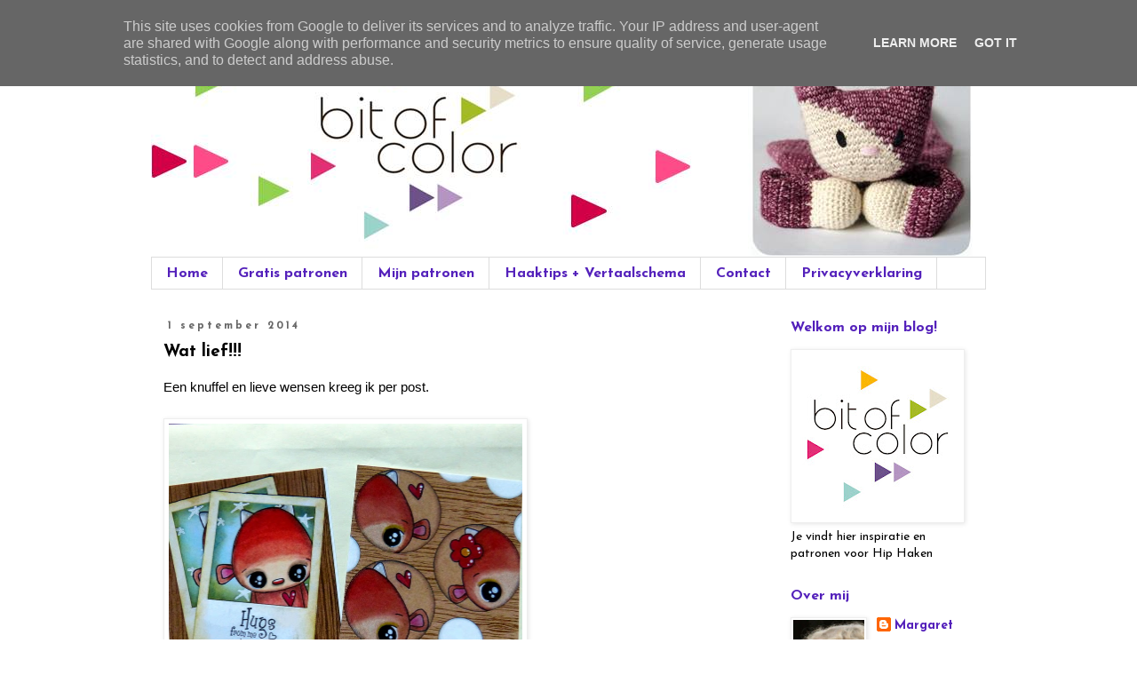

--- FILE ---
content_type: text/html; charset=UTF-8
request_url: https://www.bitofcolor.nl/2014/09/wat-lief.html?m=0
body_size: 27087
content:
<!DOCTYPE html>
<html class='v2' dir='ltr' lang='nl'>
<head>
<link href='https://www.blogger.com/static/v1/widgets/4128112664-css_bundle_v2.css' rel='stylesheet' type='text/css'/>
<meta content='width=1100' name='viewport'/>
<meta content='text/html; charset=UTF-8' http-equiv='Content-Type'/>
<meta content='blogger' name='generator'/>
<link href='https://www.bitofcolor.nl/favicon.ico' rel='icon' type='image/x-icon'/>
<link href='https://www.bitofcolor.nl/2014/09/wat-lief.html' rel='canonical'/>
<link rel="alternate" type="application/atom+xml" title="Bit of Color - Atom" href="https://www.bitofcolor.nl/feeds/posts/default" />
<link rel="alternate" type="application/rss+xml" title="Bit of Color - RSS" href="https://www.bitofcolor.nl/feeds/posts/default?alt=rss" />
<link rel="service.post" type="application/atom+xml" title="Bit of Color - Atom" href="https://www.blogger.com/feeds/4668233604962547413/posts/default" />

<link rel="alternate" type="application/atom+xml" title="Bit of Color - Atom" href="https://www.bitofcolor.nl/feeds/5783768815253076542/comments/default" />
<!--Can't find substitution for tag [blog.ieCssRetrofitLinks]-->
<link href='https://blogger.googleusercontent.com/img/b/R29vZ2xl/AVvXsEj2xyDgvVOp4_j8jzyrZNCFysEbN1dZQxl5Hob8-F9xocA3WKj1Nf_E-m_09qgH3m8wanljMfP0f7IzWKsMzNyp0qTeMdwds1mAHJxaBa_cRr3_lRJ2DKbDQrEC85jNjy1JX-EdH6o46UE9/s1600/P1000507.JPG' rel='image_src'/>
<meta content='Doepa Creations Art cards' name='description'/>
<meta content='https://www.bitofcolor.nl/2014/09/wat-lief.html' property='og:url'/>
<meta content='Wat lief!!!' property='og:title'/>
<meta content='Doepa Creations Art cards' property='og:description'/>
<meta content='https://blogger.googleusercontent.com/img/b/R29vZ2xl/AVvXsEj2xyDgvVOp4_j8jzyrZNCFysEbN1dZQxl5Hob8-F9xocA3WKj1Nf_E-m_09qgH3m8wanljMfP0f7IzWKsMzNyp0qTeMdwds1mAHJxaBa_cRr3_lRJ2DKbDQrEC85jNjy1JX-EdH6o46UE9/w1200-h630-p-k-no-nu/P1000507.JPG' property='og:image'/>
<title>Bit of Color: Wat lief!!!</title>
<style type='text/css'>@font-face{font-family:'Josefin Sans';font-style:normal;font-weight:400;font-display:swap;src:url(//fonts.gstatic.com/s/josefinsans/v34/Qw3aZQNVED7rKGKxtqIqX5EUAnx4Vn8siqM7.woff2)format('woff2');unicode-range:U+0102-0103,U+0110-0111,U+0128-0129,U+0168-0169,U+01A0-01A1,U+01AF-01B0,U+0300-0301,U+0303-0304,U+0308-0309,U+0323,U+0329,U+1EA0-1EF9,U+20AB;}@font-face{font-family:'Josefin Sans';font-style:normal;font-weight:400;font-display:swap;src:url(//fonts.gstatic.com/s/josefinsans/v34/Qw3aZQNVED7rKGKxtqIqX5EUA3x4Vn8siqM7.woff2)format('woff2');unicode-range:U+0100-02BA,U+02BD-02C5,U+02C7-02CC,U+02CE-02D7,U+02DD-02FF,U+0304,U+0308,U+0329,U+1D00-1DBF,U+1E00-1E9F,U+1EF2-1EFF,U+2020,U+20A0-20AB,U+20AD-20C0,U+2113,U+2C60-2C7F,U+A720-A7FF;}@font-face{font-family:'Josefin Sans';font-style:normal;font-weight:400;font-display:swap;src:url(//fonts.gstatic.com/s/josefinsans/v34/Qw3aZQNVED7rKGKxtqIqX5EUDXx4Vn8sig.woff2)format('woff2');unicode-range:U+0000-00FF,U+0131,U+0152-0153,U+02BB-02BC,U+02C6,U+02DA,U+02DC,U+0304,U+0308,U+0329,U+2000-206F,U+20AC,U+2122,U+2191,U+2193,U+2212,U+2215,U+FEFF,U+FFFD;}@font-face{font-family:'Josefin Sans';font-style:normal;font-weight:700;font-display:swap;src:url(//fonts.gstatic.com/s/josefinsans/v34/Qw3aZQNVED7rKGKxtqIqX5EUAnx4Vn8siqM7.woff2)format('woff2');unicode-range:U+0102-0103,U+0110-0111,U+0128-0129,U+0168-0169,U+01A0-01A1,U+01AF-01B0,U+0300-0301,U+0303-0304,U+0308-0309,U+0323,U+0329,U+1EA0-1EF9,U+20AB;}@font-face{font-family:'Josefin Sans';font-style:normal;font-weight:700;font-display:swap;src:url(//fonts.gstatic.com/s/josefinsans/v34/Qw3aZQNVED7rKGKxtqIqX5EUA3x4Vn8siqM7.woff2)format('woff2');unicode-range:U+0100-02BA,U+02BD-02C5,U+02C7-02CC,U+02CE-02D7,U+02DD-02FF,U+0304,U+0308,U+0329,U+1D00-1DBF,U+1E00-1E9F,U+1EF2-1EFF,U+2020,U+20A0-20AB,U+20AD-20C0,U+2113,U+2C60-2C7F,U+A720-A7FF;}@font-face{font-family:'Josefin Sans';font-style:normal;font-weight:700;font-display:swap;src:url(//fonts.gstatic.com/s/josefinsans/v34/Qw3aZQNVED7rKGKxtqIqX5EUDXx4Vn8sig.woff2)format('woff2');unicode-range:U+0000-00FF,U+0131,U+0152-0153,U+02BB-02BC,U+02C6,U+02DA,U+02DC,U+0304,U+0308,U+0329,U+2000-206F,U+20AC,U+2122,U+2191,U+2193,U+2212,U+2215,U+FEFF,U+FFFD;}</style>
<style id='page-skin-1' type='text/css'><!--
/*
-----------------------------------------------
Blogger Template Style
Name:     Simple
Designer: Blogger
URL:      www.blogger.com
----------------------------------------------- */
/* Content
----------------------------------------------- */
body {
font: normal normal 14px Josefin Sans;
color: #000000;
background: #ffffff none repeat scroll top left;
padding: 0 0 0 0;
}
html body .region-inner {
min-width: 0;
max-width: 100%;
width: auto;
}
h2 {
font-size: 22px;
}
a:link {
text-decoration:none;
color: #5421bb;
}
a:visited {
text-decoration:none;
color: #21bb55;
}
a:hover {
text-decoration:underline;
color: #33aaff;
}
.body-fauxcolumn-outer .fauxcolumn-inner {
background: transparent none repeat scroll top left;
_background-image: none;
}
.body-fauxcolumn-outer .cap-top {
position: absolute;
z-index: 1;
height: 400px;
width: 100%;
}
.body-fauxcolumn-outer .cap-top .cap-left {
width: 100%;
background: transparent none repeat-x scroll top left;
_background-image: none;
}
.content-outer {
-moz-box-shadow: 0 0 0 rgba(0, 0, 0, .15);
-webkit-box-shadow: 0 0 0 rgba(0, 0, 0, .15);
-goog-ms-box-shadow: 0 0 0 #333333;
box-shadow: 0 0 0 rgba(0, 0, 0, .15);
margin-bottom: 1px;
}
.content-inner {
padding: 10px 40px;
}
.content-inner {
background-color: #ffffff;
}
/* Header
----------------------------------------------- */
.header-outer {
background: transparent none repeat-x scroll 0 -400px;
_background-image: none;
}
.Header h1 {
font: normal normal 40px 'Trebuchet MS',Trebuchet,Verdana,sans-serif;
color: #5421bb;
text-shadow: 0 0 0 rgba(0, 0, 0, .2);
}
.Header h1 a {
color: #5421bb;
}
.Header .description {
font-size: 18px;
color: #000000;
}
.header-inner .Header .titlewrapper {
padding: 22px 0;
}
.header-inner .Header .descriptionwrapper {
padding: 0 0;
}
/* Tabs
----------------------------------------------- */
.tabs-inner .section:first-child {
border-top: 0 solid #dddddd;
}
.tabs-inner .section:first-child ul {
margin-top: -1px;
border-top: 1px solid #dddddd;
border-left: 1px solid #dddddd;
border-right: 1px solid #dddddd;
}
.tabs-inner .widget ul {
background: transparent none repeat-x scroll 0 -800px;
_background-image: none;
border-bottom: 1px solid #dddddd;
margin-top: 0;
margin-left: -30px;
margin-right: -30px;
}
.tabs-inner .widget li a {
display: inline-block;
padding: .6em 1em;
font: normal bold 16px Josefin Sans;
color: #5421bb;
border-left: 1px solid #ffffff;
border-right: 1px solid #dddddd;
}
.tabs-inner .widget li:first-child a {
border-left: none;
}
.tabs-inner .widget li.selected a, .tabs-inner .widget li a:hover {
color: #29105d;
background-color: #eeeeee;
text-decoration: none;
}
/* Columns
----------------------------------------------- */
.main-outer {
border-top: 0 solid transparent;
}
.fauxcolumn-left-outer .fauxcolumn-inner {
border-right: 1px solid transparent;
}
.fauxcolumn-right-outer .fauxcolumn-inner {
border-left: 1px solid transparent;
}
/* Headings
----------------------------------------------- */
div.widget > h2,
div.widget h2.title {
margin: 0 0 1em 0;
font: normal bold 16px Josefin Sans;
color: #5421bb;
}
/* Widgets
----------------------------------------------- */
.widget .zippy {
color: #0094ff;
text-shadow: 2px 2px 1px rgba(0, 0, 0, .1);
}
.widget .popular-posts ul {
list-style: none;
}
/* Posts
----------------------------------------------- */
h2.date-header {
font: normal bold 12px Josefin Sans;
}
.date-header span {
background-color: #ffffff;
color: #666666;
padding: 0.4em;
letter-spacing: 3px;
margin: inherit;
}
.main-inner {
padding-top: 35px;
padding-bottom: 65px;
}
.main-inner .column-center-inner {
padding: 0 0;
}
.main-inner .column-center-inner .section {
margin: 0 1em;
}
.post {
margin: 0 0 45px 0;
}
h3.post-title, .comments h4 {
font: normal bold 19px Josefin Sans;
margin: .75em 0 0;
}
.post-body {
font-size: 110%;
line-height: 1.4;
position: relative;
}
.post-body img, .post-body .tr-caption-container, .Profile img, .Image img,
.BlogList .item-thumbnail img {
padding: 2px;
background: #ffffff;
border: 1px solid #eeeeee;
-moz-box-shadow: 1px 1px 5px rgba(0, 0, 0, .1);
-webkit-box-shadow: 1px 1px 5px rgba(0, 0, 0, .1);
box-shadow: 1px 1px 5px rgba(0, 0, 0, .1);
}
.post-body img, .post-body .tr-caption-container {
padding: 5px;
}
.post-body .tr-caption-container {
color: #666666;
}
.post-body .tr-caption-container img {
padding: 0;
background: transparent;
border: none;
-moz-box-shadow: 0 0 0 rgba(0, 0, 0, .1);
-webkit-box-shadow: 0 0 0 rgba(0, 0, 0, .1);
box-shadow: 0 0 0 rgba(0, 0, 0, .1);
}
.post-header {
margin: 0 0 1.5em;
line-height: 1.6;
font-size: 90%;
}
.post-footer {
margin: 20px -2px 0;
padding: 5px 10px;
color: #666666;
background-color: #eeeeee;
border-bottom: 1px solid #eeeeee;
line-height: 1.6;
font-size: 90%;
}
#comments .comment-author {
padding-top: 1.5em;
border-top: 1px solid transparent;
background-position: 0 1.5em;
}
#comments .comment-author:first-child {
padding-top: 0;
border-top: none;
}
.avatar-image-container {
margin: .2em 0 0;
}
#comments .avatar-image-container img {
border: 1px solid #eeeeee;
}
/* Comments
----------------------------------------------- */
.comments .comments-content .icon.blog-author {
background-repeat: no-repeat;
background-image: url([data-uri]);
}
.comments .comments-content .loadmore a {
border-top: 1px solid #0094ff;
border-bottom: 1px solid #0094ff;
}
.comments .comment-thread.inline-thread {
background-color: #eeeeee;
}
.comments .continue {
border-top: 2px solid #0094ff;
}
/* Accents
---------------------------------------------- */
.section-columns td.columns-cell {
border-left: 1px solid transparent;
}
.blog-pager {
background: transparent url(//www.blogblog.com/1kt/simple/paging_dot.png) repeat-x scroll top center;
}
.blog-pager-older-link, .home-link,
.blog-pager-newer-link {
background-color: #ffffff;
padding: 5px;
}
.footer-outer {
border-top: 1px dashed #bbbbbb;
}
/* Mobile
----------------------------------------------- */
body.mobile  {
background-size: auto;
}
.mobile .body-fauxcolumn-outer {
background: transparent none repeat scroll top left;
}
.mobile .body-fauxcolumn-outer .cap-top {
background-size: 100% auto;
}
.mobile .content-outer {
-webkit-box-shadow: 0 0 3px rgba(0, 0, 0, .15);
box-shadow: 0 0 3px rgba(0, 0, 0, .15);
}
.mobile .tabs-inner .widget ul {
margin-left: 0;
margin-right: 0;
}
.mobile .post {
margin: 0;
}
.mobile .main-inner .column-center-inner .section {
margin: 0;
}
.mobile .date-header span {
padding: 0.1em 10px;
margin: 0 -10px;
}
.mobile h3.post-title {
margin: 0;
}
.mobile .blog-pager {
background: transparent none no-repeat scroll top center;
}
.mobile .footer-outer {
border-top: none;
}
.mobile .main-inner, .mobile .footer-inner {
background-color: #ffffff;
}
.mobile-index-contents {
color: #000000;
}
.mobile-link-button {
background-color: #5421bb;
}
.mobile-link-button a:link, .mobile-link-button a:visited {
color: #ff32a9;
}
.mobile .tabs-inner .section:first-child {
border-top: none;
}
.mobile .tabs-inner .PageList .widget-content {
background-color: #eeeeee;
color: #29105d;
border-top: 1px solid #dddddd;
border-bottom: 1px solid #dddddd;
}
.mobile .tabs-inner .PageList .widget-content .pagelist-arrow {
border-left: 1px solid #dddddd;
}

--></style>
<style id='template-skin-1' type='text/css'><!--
body {
min-width: 1020px;
}
.content-outer, .content-fauxcolumn-outer, .region-inner {
min-width: 1020px;
max-width: 1020px;
_width: 1020px;
}
.main-inner .columns {
padding-left: 0px;
padding-right: 250px;
}
.main-inner .fauxcolumn-center-outer {
left: 0px;
right: 250px;
/* IE6 does not respect left and right together */
_width: expression(this.parentNode.offsetWidth -
parseInt("0px") -
parseInt("250px") + 'px');
}
.main-inner .fauxcolumn-left-outer {
width: 0px;
}
.main-inner .fauxcolumn-right-outer {
width: 250px;
}
.main-inner .column-left-outer {
width: 0px;
right: 100%;
margin-left: -0px;
}
.main-inner .column-right-outer {
width: 250px;
margin-right: -250px;
}
#layout {
min-width: 0;
}
#layout .content-outer {
min-width: 0;
width: 800px;
}
#layout .region-inner {
min-width: 0;
width: auto;
}
body#layout div.add_widget {
padding: 8px;
}
body#layout div.add_widget a {
margin-left: 32px;
}
--></style>
<link href='https://www.blogger.com/dyn-css/authorization.css?targetBlogID=4668233604962547413&amp;zx=ae420570-7613-4544-b005-eef87b074584' media='none' onload='if(media!=&#39;all&#39;)media=&#39;all&#39;' rel='stylesheet'/><noscript><link href='https://www.blogger.com/dyn-css/authorization.css?targetBlogID=4668233604962547413&amp;zx=ae420570-7613-4544-b005-eef87b074584' rel='stylesheet'/></noscript>
<meta name='google-adsense-platform-account' content='ca-host-pub-1556223355139109'/>
<meta name='google-adsense-platform-domain' content='blogspot.com'/>

<script type="text/javascript" language="javascript">
  // Supply ads personalization default for EEA readers
  // See https://www.blogger.com/go/adspersonalization
  adsbygoogle = window.adsbygoogle || [];
  if (typeof adsbygoogle.requestNonPersonalizedAds === 'undefined') {
    adsbygoogle.requestNonPersonalizedAds = 1;
  }
</script>


<link rel="stylesheet" href="https://fonts.googleapis.com/css2?display=swap&family=Comfortaa&family=Josefin+Sans"></head>
<body class='loading variant-simplysimple'>
<div class='navbar section' id='navbar' name='Navbar'><div class='widget Navbar' data-version='1' id='Navbar1'><script type="text/javascript">
    function setAttributeOnload(object, attribute, val) {
      if(window.addEventListener) {
        window.addEventListener('load',
          function(){ object[attribute] = val; }, false);
      } else {
        window.attachEvent('onload', function(){ object[attribute] = val; });
      }
    }
  </script>
<div id="navbar-iframe-container"></div>
<script type="text/javascript" src="https://apis.google.com/js/platform.js"></script>
<script type="text/javascript">
      gapi.load("gapi.iframes:gapi.iframes.style.bubble", function() {
        if (gapi.iframes && gapi.iframes.getContext) {
          gapi.iframes.getContext().openChild({
              url: 'https://www.blogger.com/navbar/4668233604962547413?po\x3d5783768815253076542\x26origin\x3dhttps://www.bitofcolor.nl',
              where: document.getElementById("navbar-iframe-container"),
              id: "navbar-iframe"
          });
        }
      });
    </script><script type="text/javascript">
(function() {
var script = document.createElement('script');
script.type = 'text/javascript';
script.src = '//pagead2.googlesyndication.com/pagead/js/google_top_exp.js';
var head = document.getElementsByTagName('head')[0];
if (head) {
head.appendChild(script);
}})();
</script>
</div></div>
<div class='body-fauxcolumns'>
<div class='fauxcolumn-outer body-fauxcolumn-outer'>
<div class='cap-top'>
<div class='cap-left'></div>
<div class='cap-right'></div>
</div>
<div class='fauxborder-left'>
<div class='fauxborder-right'></div>
<div class='fauxcolumn-inner'>
</div>
</div>
<div class='cap-bottom'>
<div class='cap-left'></div>
<div class='cap-right'></div>
</div>
</div>
</div>
<div class='content'>
<div class='content-fauxcolumns'>
<div class='fauxcolumn-outer content-fauxcolumn-outer'>
<div class='cap-top'>
<div class='cap-left'></div>
<div class='cap-right'></div>
</div>
<div class='fauxborder-left'>
<div class='fauxborder-right'></div>
<div class='fauxcolumn-inner'>
</div>
</div>
<div class='cap-bottom'>
<div class='cap-left'></div>
<div class='cap-right'></div>
</div>
</div>
</div>
<div class='content-outer'>
<div class='content-cap-top cap-top'>
<div class='cap-left'></div>
<div class='cap-right'></div>
</div>
<div class='fauxborder-left content-fauxborder-left'>
<div class='fauxborder-right content-fauxborder-right'></div>
<div class='content-inner'>
<header>
<div class='header-outer'>
<div class='header-cap-top cap-top'>
<div class='cap-left'></div>
<div class='cap-right'></div>
</div>
<div class='fauxborder-left header-fauxborder-left'>
<div class='fauxborder-right header-fauxborder-right'></div>
<div class='region-inner header-inner'>
<div class='header section' id='header' name='Koptekst'><div class='widget Header' data-version='1' id='Header1'>
<div id='header-inner'>
<a href='https://www.bitofcolor.nl/?m=0' style='display: block'>
<img alt='Bit of Color' height='250px; ' id='Header1_headerimg' src='https://blogger.googleusercontent.com/img/b/R29vZ2xl/AVvXsEgO_gqTye5gQlyIWUGhcfptsGC9TN676G7ufYXTxlDSCJBQNtPtLhbwN8tZRoto1lC0jMt8pkD6f_Chg2V_tWaC1KNdTmmYXTZ2fEO1lqgy3HlliSgY5_At_l0Uk-8wpWPc1102yQZ_DMCw/s1600/2017+Bit+of+Color+Nov+1.jpg' style='display: block' width='925px; '/>
</a>
</div>
</div></div>
</div>
</div>
<div class='header-cap-bottom cap-bottom'>
<div class='cap-left'></div>
<div class='cap-right'></div>
</div>
</div>
</header>
<div class='tabs-outer'>
<div class='tabs-cap-top cap-top'>
<div class='cap-left'></div>
<div class='cap-right'></div>
</div>
<div class='fauxborder-left tabs-fauxborder-left'>
<div class='fauxborder-right tabs-fauxborder-right'></div>
<div class='region-inner tabs-inner'>
<div class='tabs section' id='crosscol' name='Alle kolommen'><div class='widget PageList' data-version='1' id='PageList1'>
<h2>Pagina's</h2>
<div class='widget-content'>
<ul>
<li>
<a href='https://www.bitofcolor.nl/'>Home</a>
</li>
<li>
<a href='https://www.bitofcolor.nl/p/tutorials.html?m=0'>Gratis patronen</a>
</li>
<li>
<a href='https://www.bitofcolor.nl/p/mijn-patronen.html?m=0'>Mijn patronen</a>
</li>
<li>
<a href='https://www.bitofcolor.nl/p/haaktips.html?m=0'>Haaktips + Vertaalschema</a>
</li>
<li>
<a href='http://amberscreaties.blogspot.com/p/contact.html'>Contact</a>
</li>
<li>
<a href='https://www.bitofcolor.nl/p/pri.html?m=0'>Privacyverklaring</a>
</li>
</ul>
<div class='clear'></div>
</div>
</div></div>
<div class='tabs no-items section' id='crosscol-overflow' name='Cross-Column 2'></div>
</div>
</div>
<div class='tabs-cap-bottom cap-bottom'>
<div class='cap-left'></div>
<div class='cap-right'></div>
</div>
</div>
<div class='main-outer'>
<div class='main-cap-top cap-top'>
<div class='cap-left'></div>
<div class='cap-right'></div>
</div>
<div class='fauxborder-left main-fauxborder-left'>
<div class='fauxborder-right main-fauxborder-right'></div>
<div class='region-inner main-inner'>
<div class='columns fauxcolumns'>
<div class='fauxcolumn-outer fauxcolumn-center-outer'>
<div class='cap-top'>
<div class='cap-left'></div>
<div class='cap-right'></div>
</div>
<div class='fauxborder-left'>
<div class='fauxborder-right'></div>
<div class='fauxcolumn-inner'>
</div>
</div>
<div class='cap-bottom'>
<div class='cap-left'></div>
<div class='cap-right'></div>
</div>
</div>
<div class='fauxcolumn-outer fauxcolumn-left-outer'>
<div class='cap-top'>
<div class='cap-left'></div>
<div class='cap-right'></div>
</div>
<div class='fauxborder-left'>
<div class='fauxborder-right'></div>
<div class='fauxcolumn-inner'>
</div>
</div>
<div class='cap-bottom'>
<div class='cap-left'></div>
<div class='cap-right'></div>
</div>
</div>
<div class='fauxcolumn-outer fauxcolumn-right-outer'>
<div class='cap-top'>
<div class='cap-left'></div>
<div class='cap-right'></div>
</div>
<div class='fauxborder-left'>
<div class='fauxborder-right'></div>
<div class='fauxcolumn-inner'>
</div>
</div>
<div class='cap-bottom'>
<div class='cap-left'></div>
<div class='cap-right'></div>
</div>
</div>
<!-- corrects IE6 width calculation -->
<div class='columns-inner'>
<div class='column-center-outer'>
<div class='column-center-inner'>
<div class='main section' id='main' name='Algemeen'><div class='widget Blog' data-version='1' id='Blog1'>
<div class='blog-posts hfeed'>

          <div class="date-outer">
        
<h2 class='date-header'><span>1 september 2014</span></h2>

          <div class="date-posts">
        
<div class='post-outer'>
<div class='post hentry uncustomized-post-template' itemprop='blogPost' itemscope='itemscope' itemtype='http://schema.org/BlogPosting'>
<meta content='https://blogger.googleusercontent.com/img/b/R29vZ2xl/AVvXsEj2xyDgvVOp4_j8jzyrZNCFysEbN1dZQxl5Hob8-F9xocA3WKj1Nf_E-m_09qgH3m8wanljMfP0f7IzWKsMzNyp0qTeMdwds1mAHJxaBa_cRr3_lRJ2DKbDQrEC85jNjy1JX-EdH6o46UE9/s1600/P1000507.JPG' itemprop='image_url'/>
<meta content='4668233604962547413' itemprop='blogId'/>
<meta content='5783768815253076542' itemprop='postId'/>
<a name='5783768815253076542'></a>
<h3 class='post-title entry-title' itemprop='name'>
Wat lief!!!
</h3>
<div class='post-header'>
<div class='post-header-line-1'></div>
</div>
<div class='post-body entry-content' id='post-body-5783768815253076542' itemprop='articleBody'>
<span style="font-family: Trebuchet MS, sans-serif;">Een knuffel en lieve wensen kreeg ik per post.</span><br />
<span style="font-family: Trebuchet MS, sans-serif;"><br /></span>
<div class="separator" style="clear: both; text-align: center;">
<a href="https://blogger.googleusercontent.com/img/b/R29vZ2xl/AVvXsEj2xyDgvVOp4_j8jzyrZNCFysEbN1dZQxl5Hob8-F9xocA3WKj1Nf_E-m_09qgH3m8wanljMfP0f7IzWKsMzNyp0qTeMdwds1mAHJxaBa_cRr3_lRJ2DKbDQrEC85jNjy1JX-EdH6o46UE9/s1600/P1000507.JPG" imageanchor="1" style="clear: left; float: left; margin-bottom: 1em; margin-right: 1em;"><img border="0" height="400" src="https://blogger.googleusercontent.com/img/b/R29vZ2xl/AVvXsEj2xyDgvVOp4_j8jzyrZNCFysEbN1dZQxl5Hob8-F9xocA3WKj1Nf_E-m_09qgH3m8wanljMfP0f7IzWKsMzNyp0qTeMdwds1mAHJxaBa_cRr3_lRJ2DKbDQrEC85jNjy1JX-EdH6o46UE9/s1600/P1000507.JPG" width="398" /></a></div>
<span style="font-family: Trebuchet MS, sans-serif;"><br /></span>
<span style="font-family: Trebuchet MS, sans-serif;"><br /></span>
<span style="font-family: Trebuchet MS, sans-serif;"><br /></span>
<span style="font-family: Trebuchet MS, sans-serif;"><br /></span>
<span style="font-family: Trebuchet MS, sans-serif;"><br /></span>
<span style="font-family: Trebuchet MS, sans-serif;"><br /></span>
<span style="font-family: Trebuchet MS, sans-serif;"><br /></span>
<span style="font-family: Trebuchet MS, sans-serif;"><br /></span>
<span style="font-family: Trebuchet MS, sans-serif;"><br /></span>
<span style="font-family: Trebuchet MS, sans-serif;"><br /></span>
<span style="font-family: Trebuchet MS, sans-serif;"><br /></span>
<span style="font-family: Trebuchet MS, sans-serif;"><br /></span>
<span style="font-family: Trebuchet MS, sans-serif;"><br /></span>
<span style="font-family: Trebuchet MS, sans-serif;"><br /></span>
<span style="font-family: Trebuchet MS, sans-serif;"><br /></span>
<span style="font-family: Trebuchet MS, sans-serif;"><br /></span>
<span style="font-family: Trebuchet MS, sans-serif;"><br /></span>
<span style="font-family: Trebuchet MS, sans-serif;"><br /></span>
<span style="font-family: Trebuchet MS, sans-serif;"><br /></span>
<span style="font-family: Trebuchet MS, sans-serif;"><br /></span>
<span style="font-family: Trebuchet MS, sans-serif;"><br /></span>
<span style="font-family: Trebuchet MS, sans-serif;"><br /></span>
<br />
<br />
<span style="font-family: Trebuchet MS, sans-serif;">Wat een lief gebaar van Melanie.</span><br />
<span style="font-family: Trebuchet MS, sans-serif;">Zij stuurde me in de vakantie deze super kaarten.</span><br />
<span style="font-family: Trebuchet MS, sans-serif;"><br /></span>
<span style="font-family: Trebuchet MS, sans-serif;">Doepa is een van Melanie's creaties.</span><br />
<span style="font-family: Trebuchet MS, sans-serif;">Al tijden ben ik fan van Melanie.</span><br />
<span style="font-family: Trebuchet MS, sans-serif;">Kijk eens op haar <b><a href="http://www.melanie-mijnknutsels.blogspot.nl/">blog</a>&nbsp;</b>en bewonder wat zij allemaal maakt.</span><br />
<span style="font-family: Trebuchet MS, sans-serif;"><br /></span>
<div class="separator" style="clear: both; text-align: center;">
<a href="https://blogger.googleusercontent.com/img/b/R29vZ2xl/AVvXsEi-BpCTS6LvBBvm5w9qY1nCzusfCWzDcLvXuxPB-9wrMk2dhxrDox_UC7JpgsztN_m_XAgRNeuPHSc0r96Cd2PX6yZme_OmywKg1gGXn6Xn4OIeuc-kLuODM3xWM07Kwmcrux349lECTXLI/s1600/P1000508.JPG" imageanchor="1" style="clear: left; float: left; margin-bottom: 1em; margin-right: 1em;"><img border="0" height="400" src="https://blogger.googleusercontent.com/img/b/R29vZ2xl/AVvXsEi-BpCTS6LvBBvm5w9qY1nCzusfCWzDcLvXuxPB-9wrMk2dhxrDox_UC7JpgsztN_m_XAgRNeuPHSc0r96Cd2PX6yZme_OmywKg1gGXn6Xn4OIeuc-kLuODM3xWM07Kwmcrux349lECTXLI/s1600/P1000508.JPG" width="398" /></a></div>
<span style="font-family: Trebuchet MS, sans-serif;"><br /></span>
<span style="font-family: Trebuchet MS, sans-serif;"><br /></span>
<span style="font-family: Trebuchet MS, sans-serif;"><br /></span>
<span style="font-family: Trebuchet MS, sans-serif;"><br /></span>
<span style="font-family: Trebuchet MS, sans-serif;"><br /></span>
<span style="font-family: Trebuchet MS, sans-serif;"><br /></span>
<span style="font-family: Trebuchet MS, sans-serif;"><br /></span>
<span style="font-family: Trebuchet MS, sans-serif;"><br /></span>
<span style="font-family: Trebuchet MS, sans-serif;"><br /></span>
<span style="font-family: Trebuchet MS, sans-serif;"><br /></span>
<span style="font-family: Trebuchet MS, sans-serif;"><br /></span>
<span style="font-family: Trebuchet MS, sans-serif;"><br /></span>
<span style="font-family: Trebuchet MS, sans-serif;"><br /></span>
<span style="font-family: Trebuchet MS, sans-serif;"><br /></span>
<span style="font-family: Trebuchet MS, sans-serif;"><br /></span>
<span style="font-family: Trebuchet MS, sans-serif;"><br /></span>
<span style="font-family: Trebuchet MS, sans-serif;"><br /></span>
<span style="font-family: Trebuchet MS, sans-serif;"><br /></span>
<span style="font-family: Trebuchet MS, sans-serif;"><br /></span>
<span style="font-family: Trebuchet MS, sans-serif;"><br /></span>
<span style="font-family: Trebuchet MS, sans-serif;"><br /></span>
<span style="font-family: Trebuchet MS, sans-serif;"><br /></span>
<span style="font-family: Trebuchet MS, sans-serif;"><br /></span>
<span style="font-family: Trebuchet MS, sans-serif;"><br /></span>
<span style="font-family: Trebuchet MS, sans-serif;">Melanie stuurt haar creaties de wereld in.</span><br />
<span style="font-family: Trebuchet MS, sans-serif;">Haar business heet: Doepa Creations</span><br />
<span style="font-family: Trebuchet MS, sans-serif;">De kaarten zijn te bestellen.</span><br />
<span style="font-family: Trebuchet MS, sans-serif;">Zelfs met een persoonlijke opdracht zoals een geboortekaartje.</span><br />
<br />
<div class="separator" style="clear: both; text-align: center;">
<a href="https://blogger.googleusercontent.com/img/b/R29vZ2xl/AVvXsEjMTOl-ZD0U6NlXka2PGToG5DyxwaXvx1JNPXm_rLIiBJMunir3SoG3cdX9OQb0nZtKvpBgddaIevEhMqCLPfKmB-NmLjYPIg-fRBX8f_pu0rTWtJdUyP4WfRE_3Zs3GtFY2jC7-n7Naqn5/s1600/P1000509.JPG" imageanchor="1" style="clear: left; float: left; margin-bottom: 1em; margin-right: 1em;"><img border="0" height="400" src="https://blogger.googleusercontent.com/img/b/R29vZ2xl/AVvXsEjMTOl-ZD0U6NlXka2PGToG5DyxwaXvx1JNPXm_rLIiBJMunir3SoG3cdX9OQb0nZtKvpBgddaIevEhMqCLPfKmB-NmLjYPIg-fRBX8f_pu0rTWtJdUyP4WfRE_3Zs3GtFY2jC7-n7Naqn5/s1600/P1000509.JPG" width="400" /></a></div>
<span style="font-family: Trebuchet MS, sans-serif;"><br /></span>
<span style="font-family: Trebuchet MS, sans-serif;"><br /></span>
<span style="font-family: Trebuchet MS, sans-serif;"><br /></span>
<span style="font-family: Trebuchet MS, sans-serif;"><br /></span>
<span style="font-family: Trebuchet MS, sans-serif;"><br /></span>
<span style="font-family: Trebuchet MS, sans-serif;"><br /></span>
<span style="font-family: Trebuchet MS, sans-serif;"><br /></span>
<span style="font-family: Trebuchet MS, sans-serif;"><br /></span>
<span style="font-family: Trebuchet MS, sans-serif;"><br /></span>
<span style="font-family: Trebuchet MS, sans-serif;"><br /></span>
<span style="font-family: Trebuchet MS, sans-serif;"><br /></span>
<span style="font-family: Trebuchet MS, sans-serif;"><br /></span>
<span style="font-family: Trebuchet MS, sans-serif;"><br /></span>
<span style="font-family: Trebuchet MS, sans-serif;"><br /></span>
<span style="font-family: Trebuchet MS, sans-serif;"><br /></span>
<span style="font-family: Trebuchet MS, sans-serif;"><br /></span>
<span style="font-family: Trebuchet MS, sans-serif;"><br /></span>
<span style="font-family: Trebuchet MS, sans-serif;"><br /></span>
<span style="font-family: Trebuchet MS, sans-serif;"><br /></span>
<span style="font-family: Trebuchet MS, sans-serif;"><br /></span>
<span style="font-family: Trebuchet MS, sans-serif;"><br /></span>
<span style="font-family: Trebuchet MS, sans-serif;"><br /></span>
<span style="font-family: Trebuchet MS, sans-serif;"><br /></span>
<span style="font-family: Trebuchet MS, sans-serif;"><br /></span>
<span style="font-family: Trebuchet MS, sans-serif;">Melanie stuurde mij al deze lieve wensen.</span><br />
<span style="font-family: Trebuchet MS, sans-serif;">En sluit haar post heel toepasselijk.</span><br />
<span style="font-family: Trebuchet MS, sans-serif;"><br /></span>
<div class="separator" style="clear: both; text-align: center;">
<a href="https://blogger.googleusercontent.com/img/b/R29vZ2xl/AVvXsEjHxQJpoVyfYnmAYnZahh1ccgaRsZlHhxEcCozE8jd0fHgwmTiVA_Wi6_isXnoZQkwTqMzV0l_0HVmpCREUP1VRw57h8p1yFUgw2ufoDSzmOuRvyrsdDSLWlEQ321fPuYexruTyPLuCv-kS/s1600/P1000510.JPG" imageanchor="1" style="clear: left; float: left; margin-bottom: 1em; margin-right: 1em;"><img border="0" height="400" src="https://blogger.googleusercontent.com/img/b/R29vZ2xl/AVvXsEjHxQJpoVyfYnmAYnZahh1ccgaRsZlHhxEcCozE8jd0fHgwmTiVA_Wi6_isXnoZQkwTqMzV0l_0HVmpCREUP1VRw57h8p1yFUgw2ufoDSzmOuRvyrsdDSLWlEQ321fPuYexruTyPLuCv-kS/s1600/P1000510.JPG" width="398" /></a></div>
<span style="font-family: Trebuchet MS, sans-serif;"><br /></span>
<span style="font-family: Trebuchet MS, sans-serif;"><br /></span>
<span style="font-family: Trebuchet MS, sans-serif;"><br /></span>
<span style="font-family: Trebuchet MS, sans-serif;"><br /></span>
<span style="font-family: Trebuchet MS, sans-serif;"><br /></span>
<span style="font-family: Trebuchet MS, sans-serif;"><br /></span>
<span style="font-family: Trebuchet MS, sans-serif;"><br /></span>
<span style="font-family: Trebuchet MS, sans-serif;"><br /></span>
<span style="font-family: Trebuchet MS, sans-serif;"><br /></span>
<span style="font-family: Trebuchet MS, sans-serif;"><br /></span>
<span style="font-family: Trebuchet MS, sans-serif;"><br /></span>
<span style="font-family: Trebuchet MS, sans-serif;"><br /></span>
<span style="font-family: Trebuchet MS, sans-serif;"><br /></span>
<span style="font-family: Trebuchet MS, sans-serif;"><br /></span>
<span style="font-family: Trebuchet MS, sans-serif;"><br /></span>
<span style="font-family: Trebuchet MS, sans-serif;"><br /></span>
<span style="font-family: Trebuchet MS, sans-serif;"><br /></span>
<span style="font-family: Trebuchet MS, sans-serif;"><br /></span>
<span style="font-family: Trebuchet MS, sans-serif;"><br /></span>
<span style="font-family: Trebuchet MS, sans-serif;"><br /></span>
<span style="font-family: Trebuchet MS, sans-serif;"><br /></span>
<span style="font-family: Trebuchet MS, sans-serif;"><br /></span>
<span style="font-family: Trebuchet MS, sans-serif;"><br /></span>
<span style="font-family: Trebuchet MS, sans-serif;"><br /></span>
<span style="font-family: Trebuchet MS, sans-serif;">Alle wensen geef ik vandaag door aan mijn lezers en volgers.</span><br />
<span style="font-family: Trebuchet MS, sans-serif;"><br /></span>
<span style="font-family: Trebuchet MS, sans-serif;"><br /></span>
<span style="font-family: Trebuchet MS, sans-serif;">Liefs en een dikke knuffel voor <a href="http://www.melanie-mijnknutsels.blogspot.nl/"><b>Melanie</b></a>!!!</span><br />
<span style="font-family: Trebuchet MS, sans-serif;"><br /></span>
<span style="font-family: Trebuchet MS, sans-serif;"><br /></span>
<span style="font-family: Trebuchet MS, sans-serif;">Fijne dag,&nbsp;</span><br />
<span style="font-family: Trebuchet MS, sans-serif;"><br /></span>
<h3>
<span style="color: #274e13; font-family: Trebuchet MS, sans-serif;">Margaret</span></h3>
<div style='clear: both;'></div>
</div>
<div class='post-footer'>
<div class='post-footer-line post-footer-line-1'>
<span class='post-author vcard'>
Gepost door
<span class='fn' itemprop='author' itemscope='itemscope' itemtype='http://schema.org/Person'>
<meta content='https://www.blogger.com/profile/04307086847887041851' itemprop='url'/>
<a class='g-profile' href='https://www.blogger.com/profile/04307086847887041851' rel='author' title='author profile'>
<span itemprop='name'>Margaret</span>
</a>
</span>
</span>
<span class='post-timestamp'>
op
<meta content='https://www.bitofcolor.nl/2014/09/wat-lief.html' itemprop='url'/>
<a class='timestamp-link' href='https://www.bitofcolor.nl/2014/09/wat-lief.html?m=0' rel='bookmark' title='permanent link'><abbr class='published' itemprop='datePublished' title='2014-09-01T09:15:00+02:00'>09:15</abbr></a>
</span>
<span class='post-comment-link'>
</span>
<span class='post-icons'>
<span class='item-control blog-admin pid-1122116458'>
<a href='https://www.blogger.com/post-edit.g?blogID=4668233604962547413&postID=5783768815253076542&from=pencil' title='Post bewerken'>
<img alt='' class='icon-action' height='18' src='https://resources.blogblog.com/img/icon18_edit_allbkg.gif' width='18'/>
</a>
</span>
</span>
<div class='post-share-buttons goog-inline-block'>
<a class='goog-inline-block share-button sb-email' href='https://www.blogger.com/share-post.g?blogID=4668233604962547413&postID=5783768815253076542&target=email' target='_blank' title='Dit e-mailen
'><span class='share-button-link-text'>Dit e-mailen
</span></a><a class='goog-inline-block share-button sb-blog' href='https://www.blogger.com/share-post.g?blogID=4668233604962547413&postID=5783768815253076542&target=blog' onclick='window.open(this.href, "_blank", "height=270,width=475"); return false;' target='_blank' title='Dit bloggen!'><span class='share-button-link-text'>Dit bloggen!</span></a><a class='goog-inline-block share-button sb-twitter' href='https://www.blogger.com/share-post.g?blogID=4668233604962547413&postID=5783768815253076542&target=twitter' target='_blank' title='Delen via X'><span class='share-button-link-text'>Delen via X</span></a><a class='goog-inline-block share-button sb-facebook' href='https://www.blogger.com/share-post.g?blogID=4668233604962547413&postID=5783768815253076542&target=facebook' onclick='window.open(this.href, "_blank", "height=430,width=640"); return false;' target='_blank' title='Delen op Facebook'><span class='share-button-link-text'>Delen op Facebook</span></a><a class='goog-inline-block share-button sb-pinterest' href='https://www.blogger.com/share-post.g?blogID=4668233604962547413&postID=5783768815253076542&target=pinterest' target='_blank' title='Delen op Pinterest'><span class='share-button-link-text'>Delen op Pinterest</span></a>
</div>
</div>
<div class='post-footer-line post-footer-line-2'>
<span class='post-labels'>
Labels:
<a href='https://www.bitofcolor.nl/search/label/art-kaart?m=0' rel='tag'>art-kaart</a>,
<a href='https://www.bitofcolor.nl/search/label/Doepa?m=0' rel='tag'>Doepa</a>
</span>
</div>
<div class='post-footer-line post-footer-line-3'>
<span class='post-location'>
</span>
</div>
</div>
</div>
<div class='comments' id='comments'>
<a name='comments'></a>
<h4>12 opmerkingen:</h4>
<div class='comments-content'>
<script async='async' src='' type='text/javascript'></script>
<script type='text/javascript'>
    (function() {
      var items = null;
      var msgs = null;
      var config = {};

// <![CDATA[
      var cursor = null;
      if (items && items.length > 0) {
        cursor = parseInt(items[items.length - 1].timestamp) + 1;
      }

      var bodyFromEntry = function(entry) {
        var text = (entry &&
                    ((entry.content && entry.content.$t) ||
                     (entry.summary && entry.summary.$t))) ||
            '';
        if (entry && entry.gd$extendedProperty) {
          for (var k in entry.gd$extendedProperty) {
            if (entry.gd$extendedProperty[k].name == 'blogger.contentRemoved') {
              return '<span class="deleted-comment">' + text + '</span>';
            }
          }
        }
        return text;
      }

      var parse = function(data) {
        cursor = null;
        var comments = [];
        if (data && data.feed && data.feed.entry) {
          for (var i = 0, entry; entry = data.feed.entry[i]; i++) {
            var comment = {};
            // comment ID, parsed out of the original id format
            var id = /blog-(\d+).post-(\d+)/.exec(entry.id.$t);
            comment.id = id ? id[2] : null;
            comment.body = bodyFromEntry(entry);
            comment.timestamp = Date.parse(entry.published.$t) + '';
            if (entry.author && entry.author.constructor === Array) {
              var auth = entry.author[0];
              if (auth) {
                comment.author = {
                  name: (auth.name ? auth.name.$t : undefined),
                  profileUrl: (auth.uri ? auth.uri.$t : undefined),
                  avatarUrl: (auth.gd$image ? auth.gd$image.src : undefined)
                };
              }
            }
            if (entry.link) {
              if (entry.link[2]) {
                comment.link = comment.permalink = entry.link[2].href;
              }
              if (entry.link[3]) {
                var pid = /.*comments\/default\/(\d+)\?.*/.exec(entry.link[3].href);
                if (pid && pid[1]) {
                  comment.parentId = pid[1];
                }
              }
            }
            comment.deleteclass = 'item-control blog-admin';
            if (entry.gd$extendedProperty) {
              for (var k in entry.gd$extendedProperty) {
                if (entry.gd$extendedProperty[k].name == 'blogger.itemClass') {
                  comment.deleteclass += ' ' + entry.gd$extendedProperty[k].value;
                } else if (entry.gd$extendedProperty[k].name == 'blogger.displayTime') {
                  comment.displayTime = entry.gd$extendedProperty[k].value;
                }
              }
            }
            comments.push(comment);
          }
        }
        return comments;
      };

      var paginator = function(callback) {
        if (hasMore()) {
          var url = config.feed + '?alt=json&v=2&orderby=published&reverse=false&max-results=50';
          if (cursor) {
            url += '&published-min=' + new Date(cursor).toISOString();
          }
          window.bloggercomments = function(data) {
            var parsed = parse(data);
            cursor = parsed.length < 50 ? null
                : parseInt(parsed[parsed.length - 1].timestamp) + 1
            callback(parsed);
            window.bloggercomments = null;
          }
          url += '&callback=bloggercomments';
          var script = document.createElement('script');
          script.type = 'text/javascript';
          script.src = url;
          document.getElementsByTagName('head')[0].appendChild(script);
        }
      };
      var hasMore = function() {
        return !!cursor;
      };
      var getMeta = function(key, comment) {
        if ('iswriter' == key) {
          var matches = !!comment.author
              && comment.author.name == config.authorName
              && comment.author.profileUrl == config.authorUrl;
          return matches ? 'true' : '';
        } else if ('deletelink' == key) {
          return config.baseUri + '/comment/delete/'
               + config.blogId + '/' + comment.id;
        } else if ('deleteclass' == key) {
          return comment.deleteclass;
        }
        return '';
      };

      var replybox = null;
      var replyUrlParts = null;
      var replyParent = undefined;

      var onReply = function(commentId, domId) {
        if (replybox == null) {
          // lazily cache replybox, and adjust to suit this style:
          replybox = document.getElementById('comment-editor');
          if (replybox != null) {
            replybox.height = '250px';
            replybox.style.display = 'block';
            replyUrlParts = replybox.src.split('#');
          }
        }
        if (replybox && (commentId !== replyParent)) {
          replybox.src = '';
          document.getElementById(domId).insertBefore(replybox, null);
          replybox.src = replyUrlParts[0]
              + (commentId ? '&parentID=' + commentId : '')
              + '#' + replyUrlParts[1];
          replyParent = commentId;
        }
      };

      var hash = (window.location.hash || '#').substring(1);
      var startThread, targetComment;
      if (/^comment-form_/.test(hash)) {
        startThread = hash.substring('comment-form_'.length);
      } else if (/^c[0-9]+$/.test(hash)) {
        targetComment = hash.substring(1);
      }

      // Configure commenting API:
      var configJso = {
        'maxDepth': config.maxThreadDepth
      };
      var provider = {
        'id': config.postId,
        'data': items,
        'loadNext': paginator,
        'hasMore': hasMore,
        'getMeta': getMeta,
        'onReply': onReply,
        'rendered': true,
        'initComment': targetComment,
        'initReplyThread': startThread,
        'config': configJso,
        'messages': msgs
      };

      var render = function() {
        if (window.goog && window.goog.comments) {
          var holder = document.getElementById('comment-holder');
          window.goog.comments.render(holder, provider);
        }
      };

      // render now, or queue to render when library loads:
      if (window.goog && window.goog.comments) {
        render();
      } else {
        window.goog = window.goog || {};
        window.goog.comments = window.goog.comments || {};
        window.goog.comments.loadQueue = window.goog.comments.loadQueue || [];
        window.goog.comments.loadQueue.push(render);
      }
    })();
// ]]>
  </script>
<div id='comment-holder'>
<div class="comment-thread toplevel-thread"><ol id="top-ra"><li class="comment" id="c1471472271593072790"><div class="avatar-image-container"><img src="//www.blogger.com/img/blogger_logo_round_35.png" alt=""/></div><div class="comment-block"><div class="comment-header"><cite class="user"><a href="https://www.blogger.com/profile/12905436647892548998" rel="nofollow">Unknown</a></cite><span class="icon user "></span><span class="datetime secondary-text"><a rel="nofollow" href="https://www.bitofcolor.nl/2014/09/wat-lief.html?showComment=1409561686467&amp;m=0#c1471472271593072790">1 september 2014 om 10:54</a></span></div><p class="comment-content">Wat lief, en leuke kaartjes zeg!<br>Greetzz MG</p><span class="comment-actions secondary-text"><a class="comment-reply" target="_self" data-comment-id="1471472271593072790">Beantwoorden</a><span class="item-control blog-admin blog-admin pid-1026951322"><a target="_self" href="https://www.blogger.com/comment/delete/4668233604962547413/1471472271593072790">Verwijderen</a></span></span></div><div class="comment-replies"><div id="c1471472271593072790-rt" class="comment-thread inline-thread"><span class="thread-toggle thread-expanded"><span class="thread-arrow"></span><span class="thread-count"><a target="_self">Reacties</a></span></span><ol id="c1471472271593072790-ra" class="thread-chrome thread-expanded"><div><li class="comment" id="c5404349211197775246"><div class="avatar-image-container"><img src="//blogger.googleusercontent.com/img/b/R29vZ2xl/AVvXsEh_y-PT5mh35S8GgPAx4oi2FAUIKQL3C5z2tktq67Z6x7q-uW3hwmD502YaZl8KHoQRM6TUAhWFnVg0-35SrHUAm-hJXMFQOuEt7iFsFtqm7eILQj714qwMXajfcv2sowU/s45-c/*" alt=""/></div><div class="comment-block"><div class="comment-header"><cite class="user"><a href="https://www.blogger.com/profile/04307086847887041851" rel="nofollow">Margaret</a></cite><span class="icon user blog-author"></span><span class="datetime secondary-text"><a rel="nofollow" href="https://www.bitofcolor.nl/2014/09/wat-lief.html?showComment=1409589115178&amp;m=0#c5404349211197775246">1 september 2014 om 18:31</a></span></div><p class="comment-content">In het echt zijn ze nog leuker dan op de foto&#39;s.<br><br>Groetjes, Margaret</p><span class="comment-actions secondary-text"><span class="item-control blog-admin blog-admin pid-1122116458"><a target="_self" href="https://www.blogger.com/comment/delete/4668233604962547413/5404349211197775246">Verwijderen</a></span></span></div><div class="comment-replies"><div id="c5404349211197775246-rt" class="comment-thread inline-thread hidden"><span class="thread-toggle thread-expanded"><span class="thread-arrow"></span><span class="thread-count"><a target="_self">Reacties</a></span></span><ol id="c5404349211197775246-ra" class="thread-chrome thread-expanded"><div></div><div id="c5404349211197775246-continue" class="continue"><a class="comment-reply" target="_self" data-comment-id="5404349211197775246">Beantwoorden</a></div></ol></div></div><div class="comment-replybox-single" id="c5404349211197775246-ce"></div></li></div><div id="c1471472271593072790-continue" class="continue"><a class="comment-reply" target="_self" data-comment-id="1471472271593072790">Beantwoorden</a></div></ol></div></div><div class="comment-replybox-single" id="c1471472271593072790-ce"></div></li><li class="comment" id="c7855930437451806250"><div class="avatar-image-container"><img src="//blogger.googleusercontent.com/img/b/R29vZ2xl/AVvXsEjGPofrJgiJaKT7stLhv_Ccw-mhfL5M8EacEi_lKhxIhnxUTwQAx6fwmlPbEgrbVUX1bDqycDDyHeiB3HbRffOI_KXtDX-a8tiRCHmeng-w2hqAcfvs7oUTMknWbqSfdg/s45-c/IMG_7585.jpg" alt=""/></div><div class="comment-block"><div class="comment-header"><cite class="user"><a href="https://www.blogger.com/profile/14022240988071549680" rel="nofollow">Sandra</a></cite><span class="icon user "></span><span class="datetime secondary-text"><a rel="nofollow" href="https://www.bitofcolor.nl/2014/09/wat-lief.html?showComment=1409566843202&amp;m=0#c7855930437451806250">1 september 2014 om 12:20</a></span></div><p class="comment-content">Wat ontzettend leuk!</p><span class="comment-actions secondary-text"><a class="comment-reply" target="_self" data-comment-id="7855930437451806250">Beantwoorden</a><span class="item-control blog-admin blog-admin pid-188553151"><a target="_self" href="https://www.blogger.com/comment/delete/4668233604962547413/7855930437451806250">Verwijderen</a></span></span></div><div class="comment-replies"><div id="c7855930437451806250-rt" class="comment-thread inline-thread"><span class="thread-toggle thread-expanded"><span class="thread-arrow"></span><span class="thread-count"><a target="_self">Reacties</a></span></span><ol id="c7855930437451806250-ra" class="thread-chrome thread-expanded"><div><li class="comment" id="c5011824054673784716"><div class="avatar-image-container"><img src="//blogger.googleusercontent.com/img/b/R29vZ2xl/AVvXsEh_y-PT5mh35S8GgPAx4oi2FAUIKQL3C5z2tktq67Z6x7q-uW3hwmD502YaZl8KHoQRM6TUAhWFnVg0-35SrHUAm-hJXMFQOuEt7iFsFtqm7eILQj714qwMXajfcv2sowU/s45-c/*" alt=""/></div><div class="comment-block"><div class="comment-header"><cite class="user"><a href="https://www.blogger.com/profile/04307086847887041851" rel="nofollow">Margaret</a></cite><span class="icon user blog-author"></span><span class="datetime secondary-text"><a rel="nofollow" href="https://www.bitofcolor.nl/2014/09/wat-lief.html?showComment=1409589136397&amp;m=0#c5011824054673784716">1 september 2014 om 18:32</a></span></div><p class="comment-content">Helemaal met je eens.<br><br>Liefs, Margaret</p><span class="comment-actions secondary-text"><span class="item-control blog-admin blog-admin pid-1122116458"><a target="_self" href="https://www.blogger.com/comment/delete/4668233604962547413/5011824054673784716">Verwijderen</a></span></span></div><div class="comment-replies"><div id="c5011824054673784716-rt" class="comment-thread inline-thread hidden"><span class="thread-toggle thread-expanded"><span class="thread-arrow"></span><span class="thread-count"><a target="_self">Reacties</a></span></span><ol id="c5011824054673784716-ra" class="thread-chrome thread-expanded"><div></div><div id="c5011824054673784716-continue" class="continue"><a class="comment-reply" target="_self" data-comment-id="5011824054673784716">Beantwoorden</a></div></ol></div></div><div class="comment-replybox-single" id="c5011824054673784716-ce"></div></li></div><div id="c7855930437451806250-continue" class="continue"><a class="comment-reply" target="_self" data-comment-id="7855930437451806250">Beantwoorden</a></div></ol></div></div><div class="comment-replybox-single" id="c7855930437451806250-ce"></div></li><li class="comment" id="c8835968531668519015"><div class="avatar-image-container"><img src="//www.blogger.com/img/blogger_logo_round_35.png" alt=""/></div><div class="comment-block"><div class="comment-header"><cite class="user"><a href="https://www.blogger.com/profile/09853144175975768164" rel="nofollow">Nappi Poppenkleertjes</a></cite><span class="icon user "></span><span class="datetime secondary-text"><a rel="nofollow" href="https://www.bitofcolor.nl/2014/09/wat-lief.html?showComment=1409571983030&amp;m=0#c8835968531668519015">1 september 2014 om 13:46</a></span></div><p class="comment-content">Leuk zeg! <br>Groetjes, Jannie</p><span class="comment-actions secondary-text"><a class="comment-reply" target="_self" data-comment-id="8835968531668519015">Beantwoorden</a><span class="item-control blog-admin blog-admin pid-1300838539"><a target="_self" href="https://www.blogger.com/comment/delete/4668233604962547413/8835968531668519015">Verwijderen</a></span></span></div><div class="comment-replies"><div id="c8835968531668519015-rt" class="comment-thread inline-thread"><span class="thread-toggle thread-expanded"><span class="thread-arrow"></span><span class="thread-count"><a target="_self">Reacties</a></span></span><ol id="c8835968531668519015-ra" class="thread-chrome thread-expanded"><div><li class="comment" id="c7267340712039528644"><div class="avatar-image-container"><img src="//blogger.googleusercontent.com/img/b/R29vZ2xl/AVvXsEh_y-PT5mh35S8GgPAx4oi2FAUIKQL3C5z2tktq67Z6x7q-uW3hwmD502YaZl8KHoQRM6TUAhWFnVg0-35SrHUAm-hJXMFQOuEt7iFsFtqm7eILQj714qwMXajfcv2sowU/s45-c/*" alt=""/></div><div class="comment-block"><div class="comment-header"><cite class="user"><a href="https://www.blogger.com/profile/04307086847887041851" rel="nofollow">Margaret</a></cite><span class="icon user blog-author"></span><span class="datetime secondary-text"><a rel="nofollow" href="https://www.bitofcolor.nl/2014/09/wat-lief.html?showComment=1409589196443&amp;m=0#c7267340712039528644">1 september 2014 om 18:33</a></span></div><p class="comment-content">Deze kaartjes geven mensen een blij gevoel.<br><br>Groetjes, Margaret</p><span class="comment-actions secondary-text"><span class="item-control blog-admin blog-admin pid-1122116458"><a target="_self" href="https://www.blogger.com/comment/delete/4668233604962547413/7267340712039528644">Verwijderen</a></span></span></div><div class="comment-replies"><div id="c7267340712039528644-rt" class="comment-thread inline-thread hidden"><span class="thread-toggle thread-expanded"><span class="thread-arrow"></span><span class="thread-count"><a target="_self">Reacties</a></span></span><ol id="c7267340712039528644-ra" class="thread-chrome thread-expanded"><div></div><div id="c7267340712039528644-continue" class="continue"><a class="comment-reply" target="_self" data-comment-id="7267340712039528644">Beantwoorden</a></div></ol></div></div><div class="comment-replybox-single" id="c7267340712039528644-ce"></div></li></div><div id="c8835968531668519015-continue" class="continue"><a class="comment-reply" target="_self" data-comment-id="8835968531668519015">Beantwoorden</a></div></ol></div></div><div class="comment-replybox-single" id="c8835968531668519015-ce"></div></li><li class="comment" id="c5680595385088208636"><div class="avatar-image-container"><img src="//www.blogger.com/img/blogger_logo_round_35.png" alt=""/></div><div class="comment-block"><div class="comment-header"><cite class="user"><a href="https://www.blogger.com/profile/03288167953930543622" rel="nofollow">Unknown</a></cite><span class="icon user "></span><span class="datetime secondary-text"><a rel="nofollow" href="https://www.bitofcolor.nl/2014/09/wat-lief.html?showComment=1409578174863&amp;m=0#c5680595385088208636">1 september 2014 om 15:29</a></span></div><p class="comment-content">Wat lief van je om deze mooie wensen met ons te delen.<br>Grtjs<br>Daniëlle</p><span class="comment-actions secondary-text"><a class="comment-reply" target="_self" data-comment-id="5680595385088208636">Beantwoorden</a><span class="item-control blog-admin blog-admin pid-856893667"><a target="_self" href="https://www.blogger.com/comment/delete/4668233604962547413/5680595385088208636">Verwijderen</a></span></span></div><div class="comment-replies"><div id="c5680595385088208636-rt" class="comment-thread inline-thread"><span class="thread-toggle thread-expanded"><span class="thread-arrow"></span><span class="thread-count"><a target="_self">Reacties</a></span></span><ol id="c5680595385088208636-ra" class="thread-chrome thread-expanded"><div><li class="comment" id="c7166678389380986757"><div class="avatar-image-container"><img src="//blogger.googleusercontent.com/img/b/R29vZ2xl/AVvXsEh_y-PT5mh35S8GgPAx4oi2FAUIKQL3C5z2tktq67Z6x7q-uW3hwmD502YaZl8KHoQRM6TUAhWFnVg0-35SrHUAm-hJXMFQOuEt7iFsFtqm7eILQj714qwMXajfcv2sowU/s45-c/*" alt=""/></div><div class="comment-block"><div class="comment-header"><cite class="user"><a href="https://www.blogger.com/profile/04307086847887041851" rel="nofollow">Margaret</a></cite><span class="icon user blog-author"></span><span class="datetime secondary-text"><a rel="nofollow" href="https://www.bitofcolor.nl/2014/09/wat-lief.html?showComment=1409589248941&amp;m=0#c7166678389380986757">1 september 2014 om 18:34</a></span></div><p class="comment-content">Iedereen verdient een goede wens, een lieve groet en iets om vrolijk van te worden. Dat kan ik niet vaak genoeg delen.<br><br>Liefs, Margaret</p><span class="comment-actions secondary-text"><span class="item-control blog-admin blog-admin pid-1122116458"><a target="_self" href="https://www.blogger.com/comment/delete/4668233604962547413/7166678389380986757">Verwijderen</a></span></span></div><div class="comment-replies"><div id="c7166678389380986757-rt" class="comment-thread inline-thread hidden"><span class="thread-toggle thread-expanded"><span class="thread-arrow"></span><span class="thread-count"><a target="_self">Reacties</a></span></span><ol id="c7166678389380986757-ra" class="thread-chrome thread-expanded"><div></div><div id="c7166678389380986757-continue" class="continue"><a class="comment-reply" target="_self" data-comment-id="7166678389380986757">Beantwoorden</a></div></ol></div></div><div class="comment-replybox-single" id="c7166678389380986757-ce"></div></li></div><div id="c5680595385088208636-continue" class="continue"><a class="comment-reply" target="_self" data-comment-id="5680595385088208636">Beantwoorden</a></div></ol></div></div><div class="comment-replybox-single" id="c5680595385088208636-ce"></div></li><li class="comment" id="c5188090974954698172"><div class="avatar-image-container"><img src="//blogger.googleusercontent.com/img/b/R29vZ2xl/AVvXsEj4KIYIHIQAp7W0OaDiF75O1VI8ttHxiHjDCluPvDYKGPwbfsjMlKpXYwURKHU__uDoakCZbwXZ9SKM0_ZiENjrfhhdDtikkUuUYBlveph980K9r-xSOvZceQ2FsEBJaFA/s45-c/image.jpg" alt=""/></div><div class="comment-block"><div class="comment-header"><cite class="user"><a href="https://www.blogger.com/profile/13526575958469439722" rel="nofollow">Melanie</a></cite><span class="icon user "></span><span class="datetime secondary-text"><a rel="nofollow" href="https://www.bitofcolor.nl/2014/09/wat-lief.html?showComment=1409583237134&amp;m=0#c5188090974954698172">1 september 2014 om 16:53</a></span></div><p class="comment-content">Het is altijd leuk om iemand een kadootje te sturen.<br>Veel liefs, Melanie</p><span class="comment-actions secondary-text"><a class="comment-reply" target="_self" data-comment-id="5188090974954698172">Beantwoorden</a><span class="item-control blog-admin blog-admin pid-1238253413"><a target="_self" href="https://www.blogger.com/comment/delete/4668233604962547413/5188090974954698172">Verwijderen</a></span></span></div><div class="comment-replies"><div id="c5188090974954698172-rt" class="comment-thread inline-thread"><span class="thread-toggle thread-expanded"><span class="thread-arrow"></span><span class="thread-count"><a target="_self">Reacties</a></span></span><ol id="c5188090974954698172-ra" class="thread-chrome thread-expanded"><div><li class="comment" id="c2504882103078941310"><div class="avatar-image-container"><img src="//blogger.googleusercontent.com/img/b/R29vZ2xl/AVvXsEh_y-PT5mh35S8GgPAx4oi2FAUIKQL3C5z2tktq67Z6x7q-uW3hwmD502YaZl8KHoQRM6TUAhWFnVg0-35SrHUAm-hJXMFQOuEt7iFsFtqm7eILQj714qwMXajfcv2sowU/s45-c/*" alt=""/></div><div class="comment-block"><div class="comment-header"><cite class="user"><a href="https://www.blogger.com/profile/04307086847887041851" rel="nofollow">Margaret</a></cite><span class="icon user blog-author"></span><span class="datetime secondary-text"><a rel="nofollow" href="https://www.bitofcolor.nl/2014/09/wat-lief.html?showComment=1409589344723&amp;m=0#c2504882103078941310">1 september 2014 om 18:35</a></span></div><p class="comment-content">Dat hoefde je niet te doen, maar je maakt me er echt blij mee. Dank je wel.<br>Ik wens je veel succes toe en blijf je volgen.<br><br>Lieve groetjes, Margaret</p><span class="comment-actions secondary-text"><span class="item-control blog-admin blog-admin pid-1122116458"><a target="_self" href="https://www.blogger.com/comment/delete/4668233604962547413/2504882103078941310">Verwijderen</a></span></span></div><div class="comment-replies"><div id="c2504882103078941310-rt" class="comment-thread inline-thread hidden"><span class="thread-toggle thread-expanded"><span class="thread-arrow"></span><span class="thread-count"><a target="_self">Reacties</a></span></span><ol id="c2504882103078941310-ra" class="thread-chrome thread-expanded"><div></div><div id="c2504882103078941310-continue" class="continue"><a class="comment-reply" target="_self" data-comment-id="2504882103078941310">Beantwoorden</a></div></ol></div></div><div class="comment-replybox-single" id="c2504882103078941310-ce"></div></li></div><div id="c5188090974954698172-continue" class="continue"><a class="comment-reply" target="_self" data-comment-id="5188090974954698172">Beantwoorden</a></div></ol></div></div><div class="comment-replybox-single" id="c5188090974954698172-ce"></div></li><li class="comment" id="c52254302760728633"><div class="avatar-image-container"><img src="//www.blogger.com/img/blogger_logo_round_35.png" alt=""/></div><div class="comment-block"><div class="comment-header"><cite class="user"><a href="https://www.blogger.com/profile/06901486465239877659" rel="nofollow">Unknown</a></cite><span class="icon user "></span><span class="datetime secondary-text"><a rel="nofollow" href="https://www.bitofcolor.nl/2014/09/wat-lief.html?showComment=1409589138011&amp;m=0#c52254302760728633">1 september 2014 om 18:32</a></span></div><p class="comment-content">Wat heerlijk om zo&#39;n zonnestraaltje te krijgen...<br>Daar fleurt je dag van op!<br><br>Groetjes,<br>Marian</p><span class="comment-actions secondary-text"><a class="comment-reply" target="_self" data-comment-id="52254302760728633">Beantwoorden</a><span class="item-control blog-admin blog-admin pid-807521955"><a target="_self" href="https://www.blogger.com/comment/delete/4668233604962547413/52254302760728633">Verwijderen</a></span></span></div><div class="comment-replies"><div id="c52254302760728633-rt" class="comment-thread inline-thread"><span class="thread-toggle thread-expanded"><span class="thread-arrow"></span><span class="thread-count"><a target="_self">Reacties</a></span></span><ol id="c52254302760728633-ra" class="thread-chrome thread-expanded"><div><li class="comment" id="c8964298684932503461"><div class="avatar-image-container"><img src="//blogger.googleusercontent.com/img/b/R29vZ2xl/AVvXsEh_y-PT5mh35S8GgPAx4oi2FAUIKQL3C5z2tktq67Z6x7q-uW3hwmD502YaZl8KHoQRM6TUAhWFnVg0-35SrHUAm-hJXMFQOuEt7iFsFtqm7eILQj714qwMXajfcv2sowU/s45-c/*" alt=""/></div><div class="comment-block"><div class="comment-header"><cite class="user"><a href="https://www.blogger.com/profile/04307086847887041851" rel="nofollow">Margaret</a></cite><span class="icon user blog-author"></span><span class="datetime secondary-text"><a rel="nofollow" href="https://www.bitofcolor.nl/2014/09/wat-lief.html?showComment=1409589402432&amp;m=0#c8964298684932503461">1 september 2014 om 18:36</a></span></div><p class="comment-content">Iedere keer als ik de kaarten bekijk voel ik de glimlach groeien. Zo leuk.<br><br>Groetjes, Margaret</p><span class="comment-actions secondary-text"><span class="item-control blog-admin blog-admin pid-1122116458"><a target="_self" href="https://www.blogger.com/comment/delete/4668233604962547413/8964298684932503461">Verwijderen</a></span></span></div><div class="comment-replies"><div id="c8964298684932503461-rt" class="comment-thread inline-thread hidden"><span class="thread-toggle thread-expanded"><span class="thread-arrow"></span><span class="thread-count"><a target="_self">Reacties</a></span></span><ol id="c8964298684932503461-ra" class="thread-chrome thread-expanded"><div></div><div id="c8964298684932503461-continue" class="continue"><a class="comment-reply" target="_self" data-comment-id="8964298684932503461">Beantwoorden</a></div></ol></div></div><div class="comment-replybox-single" id="c8964298684932503461-ce"></div></li></div><div id="c52254302760728633-continue" class="continue"><a class="comment-reply" target="_self" data-comment-id="52254302760728633">Beantwoorden</a></div></ol></div></div><div class="comment-replybox-single" id="c52254302760728633-ce"></div></li></ol><div id="top-continue" class="continue"><a class="comment-reply" target="_self">Reactie toevoegen</a></div><div class="comment-replybox-thread" id="top-ce"></div><div class="loadmore hidden" data-post-id="5783768815253076542"><a target="_self">Meer laden...</a></div></div>
</div>
</div>
<p class='comment-footer'>
<div class='comment-form'>
<a name='comment-form'></a>
<p>
</p>
<a href='https://www.blogger.com/comment/frame/4668233604962547413?po=5783768815253076542&hl=nl&saa=85391&origin=https://www.bitofcolor.nl' id='comment-editor-src'></a>
<iframe allowtransparency='true' class='blogger-iframe-colorize blogger-comment-from-post' frameborder='0' height='410px' id='comment-editor' name='comment-editor' src='' width='100%'></iframe>
<script src='https://www.blogger.com/static/v1/jsbin/1345082660-comment_from_post_iframe.js' type='text/javascript'></script>
<script type='text/javascript'>
      BLOG_CMT_createIframe('https://www.blogger.com/rpc_relay.html');
    </script>
</div>
</p>
<div id='backlinks-container'>
<div id='Blog1_backlinks-container'>
</div>
</div>
</div>
</div>

        </div></div>
      
</div>
<div class='blog-pager' id='blog-pager'>
<span id='blog-pager-newer-link'>
<a class='blog-pager-newer-link' href='https://www.bitofcolor.nl/2014/09/babysetje-compleet.html?m=0' id='Blog1_blog-pager-newer-link' title='Nieuwere post'>Nieuwere post</a>
</span>
<span id='blog-pager-older-link'>
<a class='blog-pager-older-link' href='https://www.bitofcolor.nl/2014/08/tijd-voor-een-cadeautje.html?m=0' id='Blog1_blog-pager-older-link' title='Oudere post'>Oudere post</a>
</span>
<a class='home-link' href='https://www.bitofcolor.nl/?m=0'>Homepage</a>
<div class='blog-mobile-link'>
<a href='https://www.bitofcolor.nl/2014/09/wat-lief.html?m=1'>Mobiele versie tonen</a>
</div>
</div>
<div class='clear'></div>
<div class='post-feeds'>
<div class='feed-links'>
Abonneren op:
<a class='feed-link' href='https://www.bitofcolor.nl/feeds/5783768815253076542/comments/default' target='_blank' type='application/atom+xml'>Reacties posten (Atom)</a>
</div>
</div>
</div><div class='widget HTML' data-version='1' id='HTML3'>
<h2 class='title'>Printfriendly</h2>
<div class='widget-content'>
<script>var pfHeaderImgUrl = '';var pfHeaderTagline = '';var pfdisableClickToDel = 1;var pfHideImages = 0;var pfImageDisplayStyle = 'left';var pfDisablePDF = 0;var pfDisableEmail = 1;var pfDisablePrint = 1;var pfCustomCSS = '';var pfBtVersion='1';(function(){var js, pf;pf = document.createElement('script');pf.type = 'text/javascript';if('https:' == document.location.protocol){js='https://pf-cdn.printfriendly.com/ssl/main.js'}else{js='https://cdn.printfriendly.com/printfriendly.js'}pf.src=js;document.getElementsByTagName('head')[0].appendChild(pf)})();</script><script type="text/javascript">var pfButtonHTML = '<a href="http://www.printfriendly.com" style="margin-top:0.5em; float:left;display:block; margin-right: 0.5em; color:#6D9F00; text-decoration:none;" class="printfriendly" onclick="window.print(); return false;" title="Printer Friendly and PDF"><img style="border:none;-webkit-box-shadow:none;box-shadow:none;" src="https://cdn.printfriendly.com/pf-button-both.gif" alt="Print Friendly and PDF"/></a>'; var pfBloggerJs; pfBloggerJs = document.createElement("script"); pfBloggerJs.type ="text/javascript"; js= "https://cdn.printfriendly.com/blogger.js"; pfBloggerJs.src=js; document.getElementsByTagName("head")[0].appendChild(pfBloggerJs);</script><span id="pf_locator"></span><script type="text/javascript">var f = document.getElementById("pf_locator");var c = f.parentNode.parentNode.childNodes;for (i=0;i<c.length;i++) { try { c[i].style.display = "none"; } catch (err) {}}</script>
</div>
<div class='clear'></div>
</div><div class='widget HTML' data-version='1' id='HTML1'><script>
var linkwithin_site_id = 1535167;
</script>
<script>linkwithin_text='Misschien vind je deze leuk:'</script>
<script src="//www.linkwithin.com/widget.js"></script>
<a href="http://www.linkwithin.com/"><img src="https://lh3.googleusercontent.com/blogger_img_proxy/AEn0k_sItyDBaYLvspCCadF-apOWnXI2pXsSUie09u-7ap58N1_ImvbBmbU7__M2dxsxnutCllP02XjmgN2kAa7jBGucngqIF7OZ=s0-d" alt="Related Posts Plugin for WordPress, Blogger..." style="border: 0"></a></div></div>
</div>
</div>
<div class='column-left-outer'>
<div class='column-left-inner'>
<aside>
</aside>
</div>
</div>
<div class='column-right-outer'>
<div class='column-right-inner'>
<aside>
<div class='sidebar section' id='sidebar-right-1'><div class='widget Image' data-version='1' id='Image2'>
<h2>Welkom op mijn blog!</h2>
<div class='widget-content'>
<a href='http://www.bitofcolor.nl/'>
<img alt='Welkom op mijn blog!' height='190' id='Image2_img' src='https://blogger.googleusercontent.com/img/b/R29vZ2xl/AVvXsEgbhMewOyuDT6tqQvlyquNfN3O_UfABxMCaueO59ndSkgeXTew9J-yoBlhCi6P8U0jpGYVU5VFN4Sh_UKaiNRHLloqz45U2YahfIY9TnaPRYD_4W3YjMUe-WIz5OBR6Tf-7xpcIPwQdvDn9/s190/BITOFCOLOR_logo_RGB.jpg' width='190'/>
</a>
<br/>
<span class='caption'>Je vindt hier inspiratie en patronen voor Hip Haken</span>
</div>
<div class='clear'></div>
</div><div class='widget Profile' data-version='1' id='Profile1'>
<h2>Over mij</h2>
<div class='widget-content'>
<a href='https://www.blogger.com/profile/04307086847887041851'><img alt='Mijn foto' class='profile-img' height='80' src='//blogger.googleusercontent.com/img/b/R29vZ2xl/AVvXsEh_y-PT5mh35S8GgPAx4oi2FAUIKQL3C5z2tktq67Z6x7q-uW3hwmD502YaZl8KHoQRM6TUAhWFnVg0-35SrHUAm-hJXMFQOuEt7iFsFtqm7eILQj714qwMXajfcv2sowU/s1600/*' width='80'/></a>
<dl class='profile-datablock'>
<dt class='profile-data'>
<a class='profile-name-link g-profile' href='https://www.blogger.com/profile/04307086847887041851' rel='author' style='background-image: url(//www.blogger.com/img/logo-16.png);'>
Margaret
</a>
</dt>
<dd class='profile-textblock'>Hoi. Ik ben Margaret. Het haakvirus heeft mij  te pakken. Op mijn blog deel ik mijn haakinspiratie en ontwerpen. Lekker samen haken kan ook. Tijdens een van mijn haakuitstapjes of workshops. </dd>
</dl>
<a class='profile-link' href='https://www.blogger.com/profile/04307086847887041851' rel='author'>Mijn volledige profiel tonen</a>
<div class='clear'></div>
</div>
</div><div class='widget Image' data-version='1' id='Image1'>
<h2>&#169; Eigendomsrechten</h2>
<div class='widget-content'>
<a href='https://www.bitofcolor.nl/'>
<img alt='© Eigendomsrechten' height='190' id='Image1_img' src='https://blogger.googleusercontent.com/img/b/R29vZ2xl/AVvXsEjuxIV_BQvtknx5rOfYN-Y_rn0Jl_uN4Zbc-warNrM4I7GkI3AGscliwN54bgvDznPmTuFQgW1b6xI0wveNrFntePdtqwXCy20A5dx6_DhyphenhyphenflhxvJLkW8o2rDlSvbloAim6yEO1rYCNO0G2/s1600/Bit+of+Color+Mini+Beestjes+8.png' width='190'/>
</a>
<br/>
<span class='caption'>Foto's en patronen op dit blog zijn eigendom van Margaret / Bit of Color. De gratis patronen zijn uitsluitend voor persoonlijk gebruik.</span>
</div>
<div class='clear'></div>
</div><div class='widget Translate' data-version='1' id='Translate1'>
<h2 class='title'>Translate</h2>
<div id='google_translate_element'></div>
<script>
    function googleTranslateElementInit() {
      new google.translate.TranslateElement({
        pageLanguage: 'nl',
        autoDisplay: 'true',
        layout: google.translate.TranslateElement.InlineLayout.VERTICAL
      }, 'google_translate_element');
    }
  </script>
<script src='//translate.google.com/translate_a/element.js?cb=googleTranslateElementInit'></script>
<div class='clear'></div>
</div><div class='widget Image' data-version='1' id='Image3'>
<h2>Bit of Color Social Media</h2>
<div class='widget-content'>
<a href='https://nl.pinterest.com/bitofcolor/'>
<img alt='Bit of Color Social Media' height='72' id='Image3_img' src='https://blogger.googleusercontent.com/img/b/R29vZ2xl/AVvXsEiiyOVXS0_h4N5W8KwQno1GmfE6t8kg3RJBZ20CP8GNz0tdaTtQ4RvydDbfIqXzM9lESgLVzGUG2mnA0aozkyB-7S8tJ1BnXGuy1sqlFIBcQCwTHXvBuzczHtS1iHE3HO1Ul0RJf8xXJmXE/s1600/pinterestx1_72.png' width='72'/>
</a>
<br/>
</div>
<div class='clear'></div>
</div><div class='widget Stats' data-version='1' id='Stats1'>
<h2>Bezoekers</h2>
<div class='widget-content'>
<div id='Stats1_content' style='display: none;'>
<span class='counter-wrapper text-counter-wrapper' id='Stats1_totalCount'>
</span>
<div class='clear'></div>
</div>
</div>
</div><div class='widget Followers' data-version='1' id='Followers1'>
<h2 class='title'>Volgers</h2>
<div class='widget-content'>
<div id='Followers1-wrapper'>
<div style='margin-right:2px;'>
<div><script type="text/javascript" src="https://apis.google.com/js/platform.js"></script>
<div id="followers-iframe-container"></div>
<script type="text/javascript">
    window.followersIframe = null;
    function followersIframeOpen(url) {
      gapi.load("gapi.iframes", function() {
        if (gapi.iframes && gapi.iframes.getContext) {
          window.followersIframe = gapi.iframes.getContext().openChild({
            url: url,
            where: document.getElementById("followers-iframe-container"),
            messageHandlersFilter: gapi.iframes.CROSS_ORIGIN_IFRAMES_FILTER,
            messageHandlers: {
              '_ready': function(obj) {
                window.followersIframe.getIframeEl().height = obj.height;
              },
              'reset': function() {
                window.followersIframe.close();
                followersIframeOpen("https://www.blogger.com/followers/frame/4668233604962547413?colors\x3dCgt0cmFuc3BhcmVudBILdHJhbnNwYXJlbnQaByMwMDAwMDAiByM1NDIxYmIqByNmZmZmZmYyByM1NDIxYmI6ByMwMDAwMDBCByM1NDIxYmJKByMwMDk0ZmZSByM1NDIxYmJaC3RyYW5zcGFyZW50\x26pageSize\x3d21\x26hl\x3dnl\x26origin\x3dhttps://www.bitofcolor.nl");
              },
              'open': function(url) {
                window.followersIframe.close();
                followersIframeOpen(url);
              }
            }
          });
        }
      });
    }
    followersIframeOpen("https://www.blogger.com/followers/frame/4668233604962547413?colors\x3dCgt0cmFuc3BhcmVudBILdHJhbnNwYXJlbnQaByMwMDAwMDAiByM1NDIxYmIqByNmZmZmZmYyByM1NDIxYmI6ByMwMDAwMDBCByM1NDIxYmJKByMwMDk0ZmZSByM1NDIxYmJaC3RyYW5zcGFyZW50\x26pageSize\x3d21\x26hl\x3dnl\x26origin\x3dhttps://www.bitofcolor.nl");
  </script></div>
</div>
</div>
<div class='clear'></div>
</div>
</div><div class='widget BlogSearch' data-version='1' id='BlogSearch1'>
<h2 class='title'>Zoeken</h2>
<div class='widget-content'>
<div id='BlogSearch1_form'>
<form action='https://www.bitofcolor.nl/search' class='gsc-search-box' target='_top'>
<table cellpadding='0' cellspacing='0' class='gsc-search-box'>
<tbody>
<tr>
<td class='gsc-input'>
<input autocomplete='off' class='gsc-input' name='q' size='10' title='search' type='text' value=''/>
</td>
<td class='gsc-search-button'>
<input class='gsc-search-button' title='search' type='submit' value='Zoeken'/>
</td>
</tr>
</tbody>
</table>
</form>
</div>
</div>
<div class='clear'></div>
</div><div class='widget Label' data-version='1' id='Label1'>
<h2>Labels</h2>
<div class='widget-content cloud-label-widget-content'>
<span class='label-size label-size-2'>
<a dir='ltr' href='https://www.bitofcolor.nl/search/label/Amber?m=0'>Amber</a>
<span class='label-count' dir='ltr'>(3)</span>
</span>
<span class='label-size label-size-1'>
<a dir='ltr' href='https://www.bitofcolor.nl/search/label/Amber%20%26%20Bas?m=0'>Amber &amp; Bas</a>
<span class='label-count' dir='ltr'>(1)</span>
</span>
<span class='label-size label-size-1'>
<a dir='ltr' href='https://www.bitofcolor.nl/search/label/Amber%20het%20Paasmeisje?m=0'>Amber het Paasmeisje</a>
<span class='label-count' dir='ltr'>(1)</span>
</span>
<span class='label-size label-size-3'>
<a dir='ltr' href='https://www.bitofcolor.nl/search/label/Babymobiel?m=0'>Babymobiel</a>
<span class='label-count' dir='ltr'>(12)</span>
</span>
<span class='label-size label-size-2'>
<a dir='ltr' href='https://www.bitofcolor.nl/search/label/Babyvestje?m=0'>Babyvestje</a>
<span class='label-count' dir='ltr'>(3)</span>
</span>
<span class='label-size label-size-3'>
<a dir='ltr' href='https://www.bitofcolor.nl/search/label/Bas%20de%20Paashaas?m=0'>Bas de Paashaas</a>
<span class='label-count' dir='ltr'>(7)</span>
</span>
<span class='label-size label-size-1'>
<a dir='ltr' href='https://www.bitofcolor.nl/search/label/Bas%20de%20Zandbouwer?m=0'>Bas de Zandbouwer</a>
<span class='label-count' dir='ltr'>(1)</span>
</span>
<span class='label-size label-size-3'>
<a dir='ltr' href='https://www.bitofcolor.nl/search/label/Bobbelschilderijtje?m=0'>Bobbelschilderijtje</a>
<span class='label-count' dir='ltr'>(7)</span>
</span>
<span class='label-size label-size-2'>
<a dir='ltr' href='https://www.bitofcolor.nl/search/label/C2C?m=0'>C2C</a>
<span class='label-count' dir='ltr'>(6)</span>
</span>
<span class='label-size label-size-5'>
<a dir='ltr' href='https://www.bitofcolor.nl/search/label/GiveAway?m=0'>GiveAway</a>
<span class='label-count' dir='ltr'>(133)</span>
</span>
<span class='label-size label-size-3'>
<a dir='ltr' href='https://www.bitofcolor.nl/search/label/Haakpatroon?m=0'>Haakpatroon</a>
<span class='label-count' dir='ltr'>(21)</span>
</span>
<span class='label-size label-size-2'>
<a dir='ltr' href='https://www.bitofcolor.nl/search/label/Inhaken?m=0'>Inhaken</a>
<span class='label-count' dir='ltr'>(3)</span>
</span>
<span class='label-size label-size-4'>
<a dir='ltr' href='https://www.bitofcolor.nl/search/label/Kerst?m=0'>Kerst</a>
<span class='label-count' dir='ltr'>(28)</span>
</span>
<span class='label-size label-size-3'>
<a dir='ltr' href='https://www.bitofcolor.nl/search/label/Pasen?m=0'>Pasen</a>
<span class='label-count' dir='ltr'>(18)</span>
</span>
<span class='label-size label-size-2'>
<a dir='ltr' href='https://www.bitofcolor.nl/search/label/Tapistry?m=0'>Tapistry</a>
<span class='label-count' dir='ltr'>(5)</span>
</span>
<span class='label-size label-size-3'>
<a dir='ltr' href='https://www.bitofcolor.nl/search/label/Tutorial?m=0'>Tutorial</a>
<span class='label-count' dir='ltr'>(21)</span>
</span>
<span class='label-size label-size-1'>
<a dir='ltr' href='https://www.bitofcolor.nl/search/label/VW?m=0'>VW</a>
<span class='label-count' dir='ltr'>(1)</span>
</span>
<span class='label-size label-size-3'>
<a dir='ltr' href='https://www.bitofcolor.nl/search/label/Valentijn?m=0'>Valentijn</a>
<span class='label-count' dir='ltr'>(8)</span>
</span>
<span class='label-size label-size-1'>
<a dir='ltr' href='https://www.bitofcolor.nl/search/label/Vest?m=0'>Vest</a>
<span class='label-count' dir='ltr'>(1)</span>
</span>
<span class='label-size label-size-3'>
<a dir='ltr' href='https://www.bitofcolor.nl/search/label/Workshop?m=0'>Workshop</a>
<span class='label-count' dir='ltr'>(8)</span>
</span>
<span class='label-size label-size-2'>
<a dir='ltr' href='https://www.bitofcolor.nl/search/label/Zoodiacs?m=0'>Zoodiacs</a>
<span class='label-count' dir='ltr'>(4)</span>
</span>
<span class='label-size label-size-3'>
<a dir='ltr' href='https://www.bitofcolor.nl/search/label/aapje?m=0'>aapje</a>
<span class='label-count' dir='ltr'>(7)</span>
</span>
<span class='label-size label-size-5'>
<a dir='ltr' href='https://www.bitofcolor.nl/search/label/amigurumi?m=0'>amigurumi</a>
<span class='label-count' dir='ltr'>(98)</span>
</span>
<span class='label-size label-size-3'>
<a dir='ltr' href='https://www.bitofcolor.nl/search/label/baby?m=0'>baby</a>
<span class='label-count' dir='ltr'>(12)</span>
</span>
<span class='label-size label-size-2'>
<a dir='ltr' href='https://www.bitofcolor.nl/search/label/babydekentje?m=0'>babydekentje</a>
<span class='label-count' dir='ltr'>(3)</span>
</span>
<span class='label-size label-size-2'>
<a dir='ltr' href='https://www.bitofcolor.nl/search/label/babyjurkje?m=0'>babyjurkje</a>
<span class='label-count' dir='ltr'>(5)</span>
</span>
<span class='label-size label-size-2'>
<a dir='ltr' href='https://www.bitofcolor.nl/search/label/babymutsje?m=0'>babymutsje</a>
<span class='label-count' dir='ltr'>(2)</span>
</span>
<span class='label-size label-size-3'>
<a dir='ltr' href='https://www.bitofcolor.nl/search/label/babyschoentjes?m=0'>babyschoentjes</a>
<span class='label-count' dir='ltr'>(9)</span>
</span>
<span class='label-size label-size-2'>
<a dir='ltr' href='https://www.bitofcolor.nl/search/label/babysweater?m=0'>babysweater</a>
<span class='label-count' dir='ltr'>(2)</span>
</span>
<span class='label-size label-size-2'>
<a dir='ltr' href='https://www.bitofcolor.nl/search/label/babytruitje?m=0'>babytruitje</a>
<span class='label-count' dir='ltr'>(2)</span>
</span>
<span class='label-size label-size-2'>
<a dir='ltr' href='https://www.bitofcolor.nl/search/label/beanie?m=0'>beanie</a>
<span class='label-count' dir='ltr'>(2)</span>
</span>
<span class='label-size label-size-3'>
<a dir='ltr' href='https://www.bitofcolor.nl/search/label/beer?m=0'>beer</a>
<span class='label-count' dir='ltr'>(12)</span>
</span>
<span class='label-size label-size-2'>
<a dir='ltr' href='https://www.bitofcolor.nl/search/label/beugelbeursje?m=0'>beugelbeursje</a>
<span class='label-count' dir='ltr'>(2)</span>
</span>
<span class='label-size label-size-3'>
<a dir='ltr' href='https://www.bitofcolor.nl/search/label/bloemen?m=0'>bloemen</a>
<span class='label-count' dir='ltr'>(17)</span>
</span>
<span class='label-size label-size-4'>
<a dir='ltr' href='https://www.bitofcolor.nl/search/label/deken?m=0'>deken</a>
<span class='label-count' dir='ltr'>(38)</span>
</span>
<span class='label-size label-size-1'>
<a dir='ltr' href='https://www.bitofcolor.nl/search/label/etui?m=0'>etui</a>
<span class='label-count' dir='ltr'>(1)</span>
</span>
<span class='label-size label-size-2'>
<a dir='ltr' href='https://www.bitofcolor.nl/search/label/free%20pattern?m=0'>free pattern</a>
<span class='label-count' dir='ltr'>(5)</span>
</span>
<span class='label-size label-size-4'>
<a dir='ltr' href='https://www.bitofcolor.nl/search/label/garens?m=0'>garens</a>
<span class='label-count' dir='ltr'>(46)</span>
</span>
<span class='label-size label-size-4'>
<a dir='ltr' href='https://www.bitofcolor.nl/search/label/granny%20squares?m=0'>granny squares</a>
<span class='label-count' dir='ltr'>(34)</span>
</span>
<span class='label-size label-size-4'>
<a dir='ltr' href='https://www.bitofcolor.nl/search/label/gratis%20haakpatroon?m=0'>gratis haakpatroon</a>
<span class='label-count' dir='ltr'>(27)</span>
</span>
<span class='label-size label-size-5'>
<a dir='ltr' href='https://www.bitofcolor.nl/search/label/gratis%20patroon?m=0'>gratis patroon</a>
<span class='label-count' dir='ltr'>(109)</span>
</span>
<span class='label-size label-size-4'>
<a dir='ltr' href='https://www.bitofcolor.nl/search/label/haakboekje?m=0'>haakboekje</a>
<span class='label-count' dir='ltr'>(52)</span>
</span>
<span class='label-size label-size-2'>
<a dir='ltr' href='https://www.bitofcolor.nl/search/label/haakprobleem?m=0'>haakprobleem</a>
<span class='label-count' dir='ltr'>(5)</span>
</span>
<span class='label-size label-size-3'>
<a dir='ltr' href='https://www.bitofcolor.nl/search/label/haaksteken?m=0'>haaksteken</a>
<span class='label-count' dir='ltr'>(9)</span>
</span>
<span class='label-size label-size-3'>
<a dir='ltr' href='https://www.bitofcolor.nl/search/label/hart?m=0'>hart</a>
<span class='label-count' dir='ltr'>(13)</span>
</span>
<span class='label-size label-size-2'>
<a dir='ltr' href='https://www.bitofcolor.nl/search/label/herfst?m=0'>herfst</a>
<span class='label-count' dir='ltr'>(2)</span>
</span>
<span class='label-size label-size-1'>
<a dir='ltr' href='https://www.bitofcolor.nl/search/label/het%20kerstmeisje?m=0'>het kerstmeisje</a>
<span class='label-count' dir='ltr'>(1)</span>
</span>
<span class='label-size label-size-1'>
<a dir='ltr' href='https://www.bitofcolor.nl/search/label/huisdecoratie?m=0'>huisdecoratie</a>
<span class='label-count' dir='ltr'>(1)</span>
</span>
<span class='label-size label-size-4'>
<a dir='ltr' href='https://www.bitofcolor.nl/search/label/inspiratie?m=0'>inspiratie</a>
<span class='label-count' dir='ltr'>(57)</span>
</span>
<span class='label-size label-size-3'>
<a dir='ltr' href='https://www.bitofcolor.nl/search/label/kerststal?m=0'>kerststal</a>
<span class='label-count' dir='ltr'>(12)</span>
</span>
<span class='label-size label-size-3'>
<a dir='ltr' href='https://www.bitofcolor.nl/search/label/konijn?m=0'>konijn</a>
<span class='label-count' dir='ltr'>(8)</span>
</span>
<span class='label-size label-size-2'>
<a dir='ltr' href='https://www.bitofcolor.nl/search/label/lammetje?m=0'>lammetje</a>
<span class='label-count' dir='ltr'>(4)</span>
</span>
<span class='label-size label-size-1'>
<a dir='ltr' href='https://www.bitofcolor.nl/search/label/leeuw?m=0'>leeuw</a>
<span class='label-count' dir='ltr'>(1)</span>
</span>
<span class='label-size label-size-2'>
<a dir='ltr' href='https://www.bitofcolor.nl/search/label/maten%20hoofdjes?m=0'>maten hoofdjes</a>
<span class='label-count' dir='ltr'>(3)</span>
</span>
<span class='label-size label-size-3'>
<a dir='ltr' href='https://www.bitofcolor.nl/search/label/muis?m=0'>muis</a>
<span class='label-count' dir='ltr'>(13)</span>
</span>
<span class='label-size label-size-3'>
<a dir='ltr' href='https://www.bitofcolor.nl/search/label/muts?m=0'>muts</a>
<span class='label-count' dir='ltr'>(17)</span>
</span>
<span class='label-size label-size-2'>
<a dir='ltr' href='https://www.bitofcolor.nl/search/label/olifant?m=0'>olifant</a>
<span class='label-count' dir='ltr'>(6)</span>
</span>
<span class='label-size label-size-3'>
<a dir='ltr' href='https://www.bitofcolor.nl/search/label/omslagdoek?m=0'>omslagdoek</a>
<span class='label-count' dir='ltr'>(10)</span>
</span>
<span class='label-size label-size-4'>
<a dir='ltr' href='https://www.bitofcolor.nl/search/label/paashaas?m=0'>paashaas</a>
<span class='label-count' dir='ltr'>(23)</span>
</span>
<span class='label-size label-size-2'>
<a dir='ltr' href='https://www.bitofcolor.nl/search/label/paddenstoel?m=0'>paddenstoel</a>
<span class='label-count' dir='ltr'>(2)</span>
</span>
<span class='label-size label-size-3'>
<a dir='ltr' href='https://www.bitofcolor.nl/search/label/poes?m=0'>poes</a>
<span class='label-count' dir='ltr'>(10)</span>
</span>
<span class='label-size label-size-2'>
<a dir='ltr' href='https://www.bitofcolor.nl/search/label/pompoen?m=0'>pompoen</a>
<span class='label-count' dir='ltr'>(2)</span>
</span>
<span class='label-size label-size-3'>
<a dir='ltr' href='https://www.bitofcolor.nl/search/label/pop?m=0'>pop</a>
<span class='label-count' dir='ltr'>(10)</span>
</span>
<span class='label-size label-size-3'>
<a dir='ltr' href='https://www.bitofcolor.nl/search/label/portemonnee?m=0'>portemonnee</a>
<span class='label-count' dir='ltr'>(9)</span>
</span>
<span class='label-size label-size-3'>
<a dir='ltr' href='https://www.bitofcolor.nl/search/label/review?m=0'>review</a>
<span class='label-count' dir='ltr'>(8)</span>
</span>
<span class='label-size label-size-4'>
<a dir='ltr' href='https://www.bitofcolor.nl/search/label/sjaal?m=0'>sjaal</a>
<span class='label-count' dir='ltr'>(28)</span>
</span>
<span class='label-size label-size-4'>
<a dir='ltr' href='https://www.bitofcolor.nl/search/label/sleutelhanger?m=0'>sleutelhanger</a>
<span class='label-count' dir='ltr'>(25)</span>
</span>
<span class='label-size label-size-3'>
<a dir='ltr' href='https://www.bitofcolor.nl/search/label/slinger?m=0'>slinger</a>
<span class='label-count' dir='ltr'>(8)</span>
</span>
<span class='label-size label-size-3'>
<a dir='ltr' href='https://www.bitofcolor.nl/search/label/tas?m=0'>tas</a>
<span class='label-count' dir='ltr'>(19)</span>
</span>
<span class='label-size label-size-2'>
<a dir='ltr' href='https://www.bitofcolor.nl/search/label/varken?m=0'>varken</a>
<span class='label-count' dir='ltr'>(3)</span>
</span>
<span class='label-size label-size-2'>
<a dir='ltr' href='https://www.bitofcolor.nl/search/label/vertaalschema?m=0'>vertaalschema</a>
<span class='label-count' dir='ltr'>(2)</span>
</span>
<span class='label-size label-size-2'>
<a dir='ltr' href='https://www.bitofcolor.nl/search/label/vlinder?m=0'>vlinder</a>
<span class='label-count' dir='ltr'>(3)</span>
</span>
<span class='label-size label-size-3'>
<a dir='ltr' href='https://www.bitofcolor.nl/search/label/vogeltje?m=0'>vogeltje</a>
<span class='label-count' dir='ltr'>(7)</span>
</span>
<div class='clear'></div>
</div>
</div><div class='widget BlogArchive' data-version='1' id='BlogArchive1'>
<h2>Blogarchief</h2>
<div class='widget-content'>
<div id='ArchiveList'>
<div id='BlogArchive1_ArchiveList'>
<ul class='hierarchy'>
<li class='archivedate collapsed'>
<a class='toggle' href='javascript:void(0)'>
<span class='zippy'>

        &#9658;&#160;
      
</span>
</a>
<a class='post-count-link' href='https://www.bitofcolor.nl/2023/?m=0'>
2023
</a>
<span class='post-count' dir='ltr'>(18)</span>
<ul class='hierarchy'>
<li class='archivedate collapsed'>
<a class='toggle' href='javascript:void(0)'>
<span class='zippy'>

        &#9658;&#160;
      
</span>
</a>
<a class='post-count-link' href='https://www.bitofcolor.nl/2023/11/?m=0'>
november
</a>
<span class='post-count' dir='ltr'>(2)</span>
</li>
</ul>
<ul class='hierarchy'>
<li class='archivedate collapsed'>
<a class='toggle' href='javascript:void(0)'>
<span class='zippy'>

        &#9658;&#160;
      
</span>
</a>
<a class='post-count-link' href='https://www.bitofcolor.nl/2023/10/?m=0'>
oktober
</a>
<span class='post-count' dir='ltr'>(10)</span>
</li>
</ul>
<ul class='hierarchy'>
<li class='archivedate collapsed'>
<a class='toggle' href='javascript:void(0)'>
<span class='zippy'>

        &#9658;&#160;
      
</span>
</a>
<a class='post-count-link' href='https://www.bitofcolor.nl/2023/09/?m=0'>
september
</a>
<span class='post-count' dir='ltr'>(6)</span>
</li>
</ul>
</li>
</ul>
<ul class='hierarchy'>
<li class='archivedate collapsed'>
<a class='toggle' href='javascript:void(0)'>
<span class='zippy'>

        &#9658;&#160;
      
</span>
</a>
<a class='post-count-link' href='https://www.bitofcolor.nl/2022/?m=0'>
2022
</a>
<span class='post-count' dir='ltr'>(15)</span>
<ul class='hierarchy'>
<li class='archivedate collapsed'>
<a class='toggle' href='javascript:void(0)'>
<span class='zippy'>

        &#9658;&#160;
      
</span>
</a>
<a class='post-count-link' href='https://www.bitofcolor.nl/2022/11/?m=0'>
november
</a>
<span class='post-count' dir='ltr'>(6)</span>
</li>
</ul>
<ul class='hierarchy'>
<li class='archivedate collapsed'>
<a class='toggle' href='javascript:void(0)'>
<span class='zippy'>

        &#9658;&#160;
      
</span>
</a>
<a class='post-count-link' href='https://www.bitofcolor.nl/2022/10/?m=0'>
oktober
</a>
<span class='post-count' dir='ltr'>(9)</span>
</li>
</ul>
</li>
</ul>
<ul class='hierarchy'>
<li class='archivedate collapsed'>
<a class='toggle' href='javascript:void(0)'>
<span class='zippy'>

        &#9658;&#160;
      
</span>
</a>
<a class='post-count-link' href='https://www.bitofcolor.nl/2021/?m=0'>
2021
</a>
<span class='post-count' dir='ltr'>(18)</span>
<ul class='hierarchy'>
<li class='archivedate collapsed'>
<a class='toggle' href='javascript:void(0)'>
<span class='zippy'>

        &#9658;&#160;
      
</span>
</a>
<a class='post-count-link' href='https://www.bitofcolor.nl/2021/11/?m=0'>
november
</a>
<span class='post-count' dir='ltr'>(4)</span>
</li>
</ul>
<ul class='hierarchy'>
<li class='archivedate collapsed'>
<a class='toggle' href='javascript:void(0)'>
<span class='zippy'>

        &#9658;&#160;
      
</span>
</a>
<a class='post-count-link' href='https://www.bitofcolor.nl/2021/10/?m=0'>
oktober
</a>
<span class='post-count' dir='ltr'>(6)</span>
</li>
</ul>
<ul class='hierarchy'>
<li class='archivedate collapsed'>
<a class='toggle' href='javascript:void(0)'>
<span class='zippy'>

        &#9658;&#160;
      
</span>
</a>
<a class='post-count-link' href='https://www.bitofcolor.nl/2021/09/?m=0'>
september
</a>
<span class='post-count' dir='ltr'>(2)</span>
</li>
</ul>
<ul class='hierarchy'>
<li class='archivedate collapsed'>
<a class='toggle' href='javascript:void(0)'>
<span class='zippy'>

        &#9658;&#160;
      
</span>
</a>
<a class='post-count-link' href='https://www.bitofcolor.nl/2021/07/?m=0'>
juli
</a>
<span class='post-count' dir='ltr'>(2)</span>
</li>
</ul>
<ul class='hierarchy'>
<li class='archivedate collapsed'>
<a class='toggle' href='javascript:void(0)'>
<span class='zippy'>

        &#9658;&#160;
      
</span>
</a>
<a class='post-count-link' href='https://www.bitofcolor.nl/2021/06/?m=0'>
juni
</a>
<span class='post-count' dir='ltr'>(4)</span>
</li>
</ul>
</li>
</ul>
<ul class='hierarchy'>
<li class='archivedate collapsed'>
<a class='toggle' href='javascript:void(0)'>
<span class='zippy'>

        &#9658;&#160;
      
</span>
</a>
<a class='post-count-link' href='https://www.bitofcolor.nl/2020/?m=0'>
2020
</a>
<span class='post-count' dir='ltr'>(25)</span>
<ul class='hierarchy'>
<li class='archivedate collapsed'>
<a class='toggle' href='javascript:void(0)'>
<span class='zippy'>

        &#9658;&#160;
      
</span>
</a>
<a class='post-count-link' href='https://www.bitofcolor.nl/2020/09/?m=0'>
september
</a>
<span class='post-count' dir='ltr'>(6)</span>
</li>
</ul>
<ul class='hierarchy'>
<li class='archivedate collapsed'>
<a class='toggle' href='javascript:void(0)'>
<span class='zippy'>

        &#9658;&#160;
      
</span>
</a>
<a class='post-count-link' href='https://www.bitofcolor.nl/2020/07/?m=0'>
juli
</a>
<span class='post-count' dir='ltr'>(5)</span>
</li>
</ul>
<ul class='hierarchy'>
<li class='archivedate collapsed'>
<a class='toggle' href='javascript:void(0)'>
<span class='zippy'>

        &#9658;&#160;
      
</span>
</a>
<a class='post-count-link' href='https://www.bitofcolor.nl/2020/06/?m=0'>
juni
</a>
<span class='post-count' dir='ltr'>(10)</span>
</li>
</ul>
<ul class='hierarchy'>
<li class='archivedate collapsed'>
<a class='toggle' href='javascript:void(0)'>
<span class='zippy'>

        &#9658;&#160;
      
</span>
</a>
<a class='post-count-link' href='https://www.bitofcolor.nl/2020/01/?m=0'>
januari
</a>
<span class='post-count' dir='ltr'>(4)</span>
</li>
</ul>
</li>
</ul>
<ul class='hierarchy'>
<li class='archivedate collapsed'>
<a class='toggle' href='javascript:void(0)'>
<span class='zippy'>

        &#9658;&#160;
      
</span>
</a>
<a class='post-count-link' href='https://www.bitofcolor.nl/2019/?m=0'>
2019
</a>
<span class='post-count' dir='ltr'>(54)</span>
<ul class='hierarchy'>
<li class='archivedate collapsed'>
<a class='toggle' href='javascript:void(0)'>
<span class='zippy'>

        &#9658;&#160;
      
</span>
</a>
<a class='post-count-link' href='https://www.bitofcolor.nl/2019/12/?m=0'>
december
</a>
<span class='post-count' dir='ltr'>(6)</span>
</li>
</ul>
<ul class='hierarchy'>
<li class='archivedate collapsed'>
<a class='toggle' href='javascript:void(0)'>
<span class='zippy'>

        &#9658;&#160;
      
</span>
</a>
<a class='post-count-link' href='https://www.bitofcolor.nl/2019/10/?m=0'>
oktober
</a>
<span class='post-count' dir='ltr'>(8)</span>
</li>
</ul>
<ul class='hierarchy'>
<li class='archivedate collapsed'>
<a class='toggle' href='javascript:void(0)'>
<span class='zippy'>

        &#9658;&#160;
      
</span>
</a>
<a class='post-count-link' href='https://www.bitofcolor.nl/2019/09/?m=0'>
september
</a>
<span class='post-count' dir='ltr'>(11)</span>
</li>
</ul>
<ul class='hierarchy'>
<li class='archivedate collapsed'>
<a class='toggle' href='javascript:void(0)'>
<span class='zippy'>

        &#9658;&#160;
      
</span>
</a>
<a class='post-count-link' href='https://www.bitofcolor.nl/2019/06/?m=0'>
juni
</a>
<span class='post-count' dir='ltr'>(3)</span>
</li>
</ul>
<ul class='hierarchy'>
<li class='archivedate collapsed'>
<a class='toggle' href='javascript:void(0)'>
<span class='zippy'>

        &#9658;&#160;
      
</span>
</a>
<a class='post-count-link' href='https://www.bitofcolor.nl/2019/05/?m=0'>
mei
</a>
<span class='post-count' dir='ltr'>(8)</span>
</li>
</ul>
<ul class='hierarchy'>
<li class='archivedate collapsed'>
<a class='toggle' href='javascript:void(0)'>
<span class='zippy'>

        &#9658;&#160;
      
</span>
</a>
<a class='post-count-link' href='https://www.bitofcolor.nl/2019/04/?m=0'>
april
</a>
<span class='post-count' dir='ltr'>(9)</span>
</li>
</ul>
<ul class='hierarchy'>
<li class='archivedate collapsed'>
<a class='toggle' href='javascript:void(0)'>
<span class='zippy'>

        &#9658;&#160;
      
</span>
</a>
<a class='post-count-link' href='https://www.bitofcolor.nl/2019/03/?m=0'>
maart
</a>
<span class='post-count' dir='ltr'>(9)</span>
</li>
</ul>
</li>
</ul>
<ul class='hierarchy'>
<li class='archivedate collapsed'>
<a class='toggle' href='javascript:void(0)'>
<span class='zippy'>

        &#9658;&#160;
      
</span>
</a>
<a class='post-count-link' href='https://www.bitofcolor.nl/2018/?m=0'>
2018
</a>
<span class='post-count' dir='ltr'>(43)</span>
<ul class='hierarchy'>
<li class='archivedate collapsed'>
<a class='toggle' href='javascript:void(0)'>
<span class='zippy'>

        &#9658;&#160;
      
</span>
</a>
<a class='post-count-link' href='https://www.bitofcolor.nl/2018/12/?m=0'>
december
</a>
<span class='post-count' dir='ltr'>(1)</span>
</li>
</ul>
<ul class='hierarchy'>
<li class='archivedate collapsed'>
<a class='toggle' href='javascript:void(0)'>
<span class='zippy'>

        &#9658;&#160;
      
</span>
</a>
<a class='post-count-link' href='https://www.bitofcolor.nl/2018/11/?m=0'>
november
</a>
<span class='post-count' dir='ltr'>(10)</span>
</li>
</ul>
<ul class='hierarchy'>
<li class='archivedate collapsed'>
<a class='toggle' href='javascript:void(0)'>
<span class='zippy'>

        &#9658;&#160;
      
</span>
</a>
<a class='post-count-link' href='https://www.bitofcolor.nl/2018/07/?m=0'>
juli
</a>
<span class='post-count' dir='ltr'>(8)</span>
</li>
</ul>
<ul class='hierarchy'>
<li class='archivedate collapsed'>
<a class='toggle' href='javascript:void(0)'>
<span class='zippy'>

        &#9658;&#160;
      
</span>
</a>
<a class='post-count-link' href='https://www.bitofcolor.nl/2018/06/?m=0'>
juni
</a>
<span class='post-count' dir='ltr'>(6)</span>
</li>
</ul>
<ul class='hierarchy'>
<li class='archivedate collapsed'>
<a class='toggle' href='javascript:void(0)'>
<span class='zippy'>

        &#9658;&#160;
      
</span>
</a>
<a class='post-count-link' href='https://www.bitofcolor.nl/2018/05/?m=0'>
mei
</a>
<span class='post-count' dir='ltr'>(12)</span>
</li>
</ul>
<ul class='hierarchy'>
<li class='archivedate collapsed'>
<a class='toggle' href='javascript:void(0)'>
<span class='zippy'>

        &#9658;&#160;
      
</span>
</a>
<a class='post-count-link' href='https://www.bitofcolor.nl/2018/01/?m=0'>
januari
</a>
<span class='post-count' dir='ltr'>(6)</span>
</li>
</ul>
</li>
</ul>
<ul class='hierarchy'>
<li class='archivedate collapsed'>
<a class='toggle' href='javascript:void(0)'>
<span class='zippy'>

        &#9658;&#160;
      
</span>
</a>
<a class='post-count-link' href='https://www.bitofcolor.nl/2017/?m=0'>
2017
</a>
<span class='post-count' dir='ltr'>(94)</span>
<ul class='hierarchy'>
<li class='archivedate collapsed'>
<a class='toggle' href='javascript:void(0)'>
<span class='zippy'>

        &#9658;&#160;
      
</span>
</a>
<a class='post-count-link' href='https://www.bitofcolor.nl/2017/12/?m=0'>
december
</a>
<span class='post-count' dir='ltr'>(1)</span>
</li>
</ul>
<ul class='hierarchy'>
<li class='archivedate collapsed'>
<a class='toggle' href='javascript:void(0)'>
<span class='zippy'>

        &#9658;&#160;
      
</span>
</a>
<a class='post-count-link' href='https://www.bitofcolor.nl/2017/11/?m=0'>
november
</a>
<span class='post-count' dir='ltr'>(9)</span>
</li>
</ul>
<ul class='hierarchy'>
<li class='archivedate collapsed'>
<a class='toggle' href='javascript:void(0)'>
<span class='zippy'>

        &#9658;&#160;
      
</span>
</a>
<a class='post-count-link' href='https://www.bitofcolor.nl/2017/10/?m=0'>
oktober
</a>
<span class='post-count' dir='ltr'>(10)</span>
</li>
</ul>
<ul class='hierarchy'>
<li class='archivedate collapsed'>
<a class='toggle' href='javascript:void(0)'>
<span class='zippy'>

        &#9658;&#160;
      
</span>
</a>
<a class='post-count-link' href='https://www.bitofcolor.nl/2017/09/?m=0'>
september
</a>
<span class='post-count' dir='ltr'>(11)</span>
</li>
</ul>
<ul class='hierarchy'>
<li class='archivedate collapsed'>
<a class='toggle' href='javascript:void(0)'>
<span class='zippy'>

        &#9658;&#160;
      
</span>
</a>
<a class='post-count-link' href='https://www.bitofcolor.nl/2017/07/?m=0'>
juli
</a>
<span class='post-count' dir='ltr'>(7)</span>
</li>
</ul>
<ul class='hierarchy'>
<li class='archivedate collapsed'>
<a class='toggle' href='javascript:void(0)'>
<span class='zippy'>

        &#9658;&#160;
      
</span>
</a>
<a class='post-count-link' href='https://www.bitofcolor.nl/2017/06/?m=0'>
juni
</a>
<span class='post-count' dir='ltr'>(14)</span>
</li>
</ul>
<ul class='hierarchy'>
<li class='archivedate collapsed'>
<a class='toggle' href='javascript:void(0)'>
<span class='zippy'>

        &#9658;&#160;
      
</span>
</a>
<a class='post-count-link' href='https://www.bitofcolor.nl/2017/05/?m=0'>
mei
</a>
<span class='post-count' dir='ltr'>(17)</span>
</li>
</ul>
<ul class='hierarchy'>
<li class='archivedate collapsed'>
<a class='toggle' href='javascript:void(0)'>
<span class='zippy'>

        &#9658;&#160;
      
</span>
</a>
<a class='post-count-link' href='https://www.bitofcolor.nl/2017/04/?m=0'>
april
</a>
<span class='post-count' dir='ltr'>(5)</span>
</li>
</ul>
<ul class='hierarchy'>
<li class='archivedate collapsed'>
<a class='toggle' href='javascript:void(0)'>
<span class='zippy'>

        &#9658;&#160;
      
</span>
</a>
<a class='post-count-link' href='https://www.bitofcolor.nl/2017/03/?m=0'>
maart
</a>
<span class='post-count' dir='ltr'>(7)</span>
</li>
</ul>
<ul class='hierarchy'>
<li class='archivedate collapsed'>
<a class='toggle' href='javascript:void(0)'>
<span class='zippy'>

        &#9658;&#160;
      
</span>
</a>
<a class='post-count-link' href='https://www.bitofcolor.nl/2017/02/?m=0'>
februari
</a>
<span class='post-count' dir='ltr'>(10)</span>
</li>
</ul>
<ul class='hierarchy'>
<li class='archivedate collapsed'>
<a class='toggle' href='javascript:void(0)'>
<span class='zippy'>

        &#9658;&#160;
      
</span>
</a>
<a class='post-count-link' href='https://www.bitofcolor.nl/2017/01/?m=0'>
januari
</a>
<span class='post-count' dir='ltr'>(3)</span>
</li>
</ul>
</li>
</ul>
<ul class='hierarchy'>
<li class='archivedate collapsed'>
<a class='toggle' href='javascript:void(0)'>
<span class='zippy'>

        &#9658;&#160;
      
</span>
</a>
<a class='post-count-link' href='https://www.bitofcolor.nl/2016/?m=0'>
2016
</a>
<span class='post-count' dir='ltr'>(102)</span>
<ul class='hierarchy'>
<li class='archivedate collapsed'>
<a class='toggle' href='javascript:void(0)'>
<span class='zippy'>

        &#9658;&#160;
      
</span>
</a>
<a class='post-count-link' href='https://www.bitofcolor.nl/2016/10/?m=0'>
oktober
</a>
<span class='post-count' dir='ltr'>(9)</span>
</li>
</ul>
<ul class='hierarchy'>
<li class='archivedate collapsed'>
<a class='toggle' href='javascript:void(0)'>
<span class='zippy'>

        &#9658;&#160;
      
</span>
</a>
<a class='post-count-link' href='https://www.bitofcolor.nl/2016/09/?m=0'>
september
</a>
<span class='post-count' dir='ltr'>(3)</span>
</li>
</ul>
<ul class='hierarchy'>
<li class='archivedate collapsed'>
<a class='toggle' href='javascript:void(0)'>
<span class='zippy'>

        &#9658;&#160;
      
</span>
</a>
<a class='post-count-link' href='https://www.bitofcolor.nl/2016/08/?m=0'>
augustus
</a>
<span class='post-count' dir='ltr'>(18)</span>
</li>
</ul>
<ul class='hierarchy'>
<li class='archivedate collapsed'>
<a class='toggle' href='javascript:void(0)'>
<span class='zippy'>

        &#9658;&#160;
      
</span>
</a>
<a class='post-count-link' href='https://www.bitofcolor.nl/2016/07/?m=0'>
juli
</a>
<span class='post-count' dir='ltr'>(7)</span>
</li>
</ul>
<ul class='hierarchy'>
<li class='archivedate collapsed'>
<a class='toggle' href='javascript:void(0)'>
<span class='zippy'>

        &#9658;&#160;
      
</span>
</a>
<a class='post-count-link' href='https://www.bitofcolor.nl/2016/05/?m=0'>
mei
</a>
<span class='post-count' dir='ltr'>(8)</span>
</li>
</ul>
<ul class='hierarchy'>
<li class='archivedate collapsed'>
<a class='toggle' href='javascript:void(0)'>
<span class='zippy'>

        &#9658;&#160;
      
</span>
</a>
<a class='post-count-link' href='https://www.bitofcolor.nl/2016/04/?m=0'>
april
</a>
<span class='post-count' dir='ltr'>(9)</span>
</li>
</ul>
<ul class='hierarchy'>
<li class='archivedate collapsed'>
<a class='toggle' href='javascript:void(0)'>
<span class='zippy'>

        &#9658;&#160;
      
</span>
</a>
<a class='post-count-link' href='https://www.bitofcolor.nl/2016/03/?m=0'>
maart
</a>
<span class='post-count' dir='ltr'>(15)</span>
</li>
</ul>
<ul class='hierarchy'>
<li class='archivedate collapsed'>
<a class='toggle' href='javascript:void(0)'>
<span class='zippy'>

        &#9658;&#160;
      
</span>
</a>
<a class='post-count-link' href='https://www.bitofcolor.nl/2016/02/?m=0'>
februari
</a>
<span class='post-count' dir='ltr'>(14)</span>
</li>
</ul>
<ul class='hierarchy'>
<li class='archivedate collapsed'>
<a class='toggle' href='javascript:void(0)'>
<span class='zippy'>

        &#9658;&#160;
      
</span>
</a>
<a class='post-count-link' href='https://www.bitofcolor.nl/2016/01/?m=0'>
januari
</a>
<span class='post-count' dir='ltr'>(19)</span>
</li>
</ul>
</li>
</ul>
<ul class='hierarchy'>
<li class='archivedate collapsed'>
<a class='toggle' href='javascript:void(0)'>
<span class='zippy'>

        &#9658;&#160;
      
</span>
</a>
<a class='post-count-link' href='https://www.bitofcolor.nl/2015/?m=0'>
2015
</a>
<span class='post-count' dir='ltr'>(137)</span>
<ul class='hierarchy'>
<li class='archivedate collapsed'>
<a class='toggle' href='javascript:void(0)'>
<span class='zippy'>

        &#9658;&#160;
      
</span>
</a>
<a class='post-count-link' href='https://www.bitofcolor.nl/2015/12/?m=0'>
december
</a>
<span class='post-count' dir='ltr'>(3)</span>
</li>
</ul>
<ul class='hierarchy'>
<li class='archivedate collapsed'>
<a class='toggle' href='javascript:void(0)'>
<span class='zippy'>

        &#9658;&#160;
      
</span>
</a>
<a class='post-count-link' href='https://www.bitofcolor.nl/2015/11/?m=0'>
november
</a>
<span class='post-count' dir='ltr'>(12)</span>
</li>
</ul>
<ul class='hierarchy'>
<li class='archivedate collapsed'>
<a class='toggle' href='javascript:void(0)'>
<span class='zippy'>

        &#9658;&#160;
      
</span>
</a>
<a class='post-count-link' href='https://www.bitofcolor.nl/2015/10/?m=0'>
oktober
</a>
<span class='post-count' dir='ltr'>(14)</span>
</li>
</ul>
<ul class='hierarchy'>
<li class='archivedate collapsed'>
<a class='toggle' href='javascript:void(0)'>
<span class='zippy'>

        &#9658;&#160;
      
</span>
</a>
<a class='post-count-link' href='https://www.bitofcolor.nl/2015/09/?m=0'>
september
</a>
<span class='post-count' dir='ltr'>(10)</span>
</li>
</ul>
<ul class='hierarchy'>
<li class='archivedate collapsed'>
<a class='toggle' href='javascript:void(0)'>
<span class='zippy'>

        &#9658;&#160;
      
</span>
</a>
<a class='post-count-link' href='https://www.bitofcolor.nl/2015/08/?m=0'>
augustus
</a>
<span class='post-count' dir='ltr'>(16)</span>
</li>
</ul>
<ul class='hierarchy'>
<li class='archivedate collapsed'>
<a class='toggle' href='javascript:void(0)'>
<span class='zippy'>

        &#9658;&#160;
      
</span>
</a>
<a class='post-count-link' href='https://www.bitofcolor.nl/2015/07/?m=0'>
juli
</a>
<span class='post-count' dir='ltr'>(13)</span>
</li>
</ul>
<ul class='hierarchy'>
<li class='archivedate collapsed'>
<a class='toggle' href='javascript:void(0)'>
<span class='zippy'>

        &#9658;&#160;
      
</span>
</a>
<a class='post-count-link' href='https://www.bitofcolor.nl/2015/06/?m=0'>
juni
</a>
<span class='post-count' dir='ltr'>(4)</span>
</li>
</ul>
<ul class='hierarchy'>
<li class='archivedate collapsed'>
<a class='toggle' href='javascript:void(0)'>
<span class='zippy'>

        &#9658;&#160;
      
</span>
</a>
<a class='post-count-link' href='https://www.bitofcolor.nl/2015/05/?m=0'>
mei
</a>
<span class='post-count' dir='ltr'>(8)</span>
</li>
</ul>
<ul class='hierarchy'>
<li class='archivedate collapsed'>
<a class='toggle' href='javascript:void(0)'>
<span class='zippy'>

        &#9658;&#160;
      
</span>
</a>
<a class='post-count-link' href='https://www.bitofcolor.nl/2015/04/?m=0'>
april
</a>
<span class='post-count' dir='ltr'>(10)</span>
</li>
</ul>
<ul class='hierarchy'>
<li class='archivedate collapsed'>
<a class='toggle' href='javascript:void(0)'>
<span class='zippy'>

        &#9658;&#160;
      
</span>
</a>
<a class='post-count-link' href='https://www.bitofcolor.nl/2015/03/?m=0'>
maart
</a>
<span class='post-count' dir='ltr'>(13)</span>
</li>
</ul>
<ul class='hierarchy'>
<li class='archivedate collapsed'>
<a class='toggle' href='javascript:void(0)'>
<span class='zippy'>

        &#9658;&#160;
      
</span>
</a>
<a class='post-count-link' href='https://www.bitofcolor.nl/2015/02/?m=0'>
februari
</a>
<span class='post-count' dir='ltr'>(17)</span>
</li>
</ul>
<ul class='hierarchy'>
<li class='archivedate collapsed'>
<a class='toggle' href='javascript:void(0)'>
<span class='zippy'>

        &#9658;&#160;
      
</span>
</a>
<a class='post-count-link' href='https://www.bitofcolor.nl/2015/01/?m=0'>
januari
</a>
<span class='post-count' dir='ltr'>(17)</span>
</li>
</ul>
</li>
</ul>
<ul class='hierarchy'>
<li class='archivedate expanded'>
<a class='toggle' href='javascript:void(0)'>
<span class='zippy toggle-open'>

        &#9660;&#160;
      
</span>
</a>
<a class='post-count-link' href='https://www.bitofcolor.nl/2014/?m=0'>
2014
</a>
<span class='post-count' dir='ltr'>(173)</span>
<ul class='hierarchy'>
<li class='archivedate collapsed'>
<a class='toggle' href='javascript:void(0)'>
<span class='zippy'>

        &#9658;&#160;
      
</span>
</a>
<a class='post-count-link' href='https://www.bitofcolor.nl/2014/12/?m=0'>
december
</a>
<span class='post-count' dir='ltr'>(10)</span>
</li>
</ul>
<ul class='hierarchy'>
<li class='archivedate collapsed'>
<a class='toggle' href='javascript:void(0)'>
<span class='zippy'>

        &#9658;&#160;
      
</span>
</a>
<a class='post-count-link' href='https://www.bitofcolor.nl/2014/11/?m=0'>
november
</a>
<span class='post-count' dir='ltr'>(12)</span>
</li>
</ul>
<ul class='hierarchy'>
<li class='archivedate collapsed'>
<a class='toggle' href='javascript:void(0)'>
<span class='zippy'>

        &#9658;&#160;
      
</span>
</a>
<a class='post-count-link' href='https://www.bitofcolor.nl/2014/10/?m=0'>
oktober
</a>
<span class='post-count' dir='ltr'>(13)</span>
</li>
</ul>
<ul class='hierarchy'>
<li class='archivedate expanded'>
<a class='toggle' href='javascript:void(0)'>
<span class='zippy toggle-open'>

        &#9660;&#160;
      
</span>
</a>
<a class='post-count-link' href='https://www.bitofcolor.nl/2014/09/?m=0'>
september
</a>
<span class='post-count' dir='ltr'>(21)</span>
<ul class='posts'>
<li><a href='https://www.bitofcolor.nl/2014/09/inspiratie-van-anne-claire.html?m=0'>Inspiratie van Anne-Claire</a></li>
<li><a href='https://www.bitofcolor.nl/2014/09/al-gehoord-van-combigurumi.html?m=0'>Al gehoord van CombiGurumi?</a></li>
<li><a href='https://www.bitofcolor.nl/2014/09/en-de-winnaar-is_22.html?m=0'>En de winnaar is ....</a></li>
<li><a href='https://www.bitofcolor.nl/2014/09/samen-haken-is-heerlijk.html?m=0'>Samen haken is heerlijk!!!</a></li>
<li><a href='https://www.bitofcolor.nl/2014/09/laatste-peer.html?m=0'>Laatste peer</a></li>
<li><a href='https://www.bitofcolor.nl/2014/09/kleine-bever-komt-kijken.html?m=0'>Kleine Bever komt kijken</a></li>
<li><a href='https://www.bitofcolor.nl/2014/09/maandagochtendgevoel.html?m=0'>Maandagochtendgevoel</a></li>
<li><a href='https://www.bitofcolor.nl/2014/09/drops-recycled-denim-giveaway.html?m=0'>Drops Recycled Denim: GiveAway</a></li>
<li><a href='https://www.bitofcolor.nl/2014/09/en-de-winnaar-is.html?m=0'>En de winnaar is ...</a></li>
<li><a href='https://www.bitofcolor.nl/2014/09/obama-haken.html?m=0'>Obama haken</a></li>
<li><a href='https://www.bitofcolor.nl/2014/09/romantische-caravan.html?m=0'>Romantische caravan</a></li>
<li><a href='https://www.bitofcolor.nl/2014/09/insecten-kunst.html?m=0'>Insecten-kunst</a></li>
<li><a href='https://www.bitofcolor.nl/2014/09/oranje-babysetje.html?m=0'>Oranje babysetje</a></li>
<li><a href='https://www.bitofcolor.nl/2014/09/talige-give-away.html?m=0'>Talige Give Away</a></li>
<li><a href='https://www.bitofcolor.nl/2014/09/en-de-winnaars-zijn.html?m=0'>En de winnaars zijn ...</a></li>
<li><a href='https://www.bitofcolor.nl/2014/09/creabeursen-in-dit-weekend.html?m=0'>Creabeursen in dit weekend</a></li>
<li><a href='https://www.bitofcolor.nl/2014/09/favoriete-garen.html?m=0'>Favoriete garen?</a></li>
<li><a href='https://www.bitofcolor.nl/2014/09/edwards-leeuw.html?m=0'>Edward&#39;s leeuw</a></li>
<li><a href='https://www.bitofcolor.nl/2014/09/favoriete-haakboek.html?m=0'>Favoriete haakboek</a></li>
<li><a href='https://www.bitofcolor.nl/2014/09/babysetje-compleet.html?m=0'>Babysetje compleet</a></li>
<li><a href='https://www.bitofcolor.nl/2014/09/wat-lief.html?m=0'>Wat lief!!!</a></li>
</ul>
</li>
</ul>
<ul class='hierarchy'>
<li class='archivedate collapsed'>
<a class='toggle' href='javascript:void(0)'>
<span class='zippy'>

        &#9658;&#160;
      
</span>
</a>
<a class='post-count-link' href='https://www.bitofcolor.nl/2014/08/?m=0'>
augustus
</a>
<span class='post-count' dir='ltr'>(4)</span>
</li>
</ul>
<ul class='hierarchy'>
<li class='archivedate collapsed'>
<a class='toggle' href='javascript:void(0)'>
<span class='zippy'>

        &#9658;&#160;
      
</span>
</a>
<a class='post-count-link' href='https://www.bitofcolor.nl/2014/07/?m=0'>
juli
</a>
<span class='post-count' dir='ltr'>(3)</span>
</li>
</ul>
<ul class='hierarchy'>
<li class='archivedate collapsed'>
<a class='toggle' href='javascript:void(0)'>
<span class='zippy'>

        &#9658;&#160;
      
</span>
</a>
<a class='post-count-link' href='https://www.bitofcolor.nl/2014/06/?m=0'>
juni
</a>
<span class='post-count' dir='ltr'>(20)</span>
</li>
</ul>
<ul class='hierarchy'>
<li class='archivedate collapsed'>
<a class='toggle' href='javascript:void(0)'>
<span class='zippy'>

        &#9658;&#160;
      
</span>
</a>
<a class='post-count-link' href='https://www.bitofcolor.nl/2014/05/?m=0'>
mei
</a>
<span class='post-count' dir='ltr'>(21)</span>
</li>
</ul>
<ul class='hierarchy'>
<li class='archivedate collapsed'>
<a class='toggle' href='javascript:void(0)'>
<span class='zippy'>

        &#9658;&#160;
      
</span>
</a>
<a class='post-count-link' href='https://www.bitofcolor.nl/2014/04/?m=0'>
april
</a>
<span class='post-count' dir='ltr'>(22)</span>
</li>
</ul>
<ul class='hierarchy'>
<li class='archivedate collapsed'>
<a class='toggle' href='javascript:void(0)'>
<span class='zippy'>

        &#9658;&#160;
      
</span>
</a>
<a class='post-count-link' href='https://www.bitofcolor.nl/2014/03/?m=0'>
maart
</a>
<span class='post-count' dir='ltr'>(19)</span>
</li>
</ul>
<ul class='hierarchy'>
<li class='archivedate collapsed'>
<a class='toggle' href='javascript:void(0)'>
<span class='zippy'>

        &#9658;&#160;
      
</span>
</a>
<a class='post-count-link' href='https://www.bitofcolor.nl/2014/02/?m=0'>
februari
</a>
<span class='post-count' dir='ltr'>(12)</span>
</li>
</ul>
<ul class='hierarchy'>
<li class='archivedate collapsed'>
<a class='toggle' href='javascript:void(0)'>
<span class='zippy'>

        &#9658;&#160;
      
</span>
</a>
<a class='post-count-link' href='https://www.bitofcolor.nl/2014/01/?m=0'>
januari
</a>
<span class='post-count' dir='ltr'>(16)</span>
</li>
</ul>
</li>
</ul>
<ul class='hierarchy'>
<li class='archivedate collapsed'>
<a class='toggle' href='javascript:void(0)'>
<span class='zippy'>

        &#9658;&#160;
      
</span>
</a>
<a class='post-count-link' href='https://www.bitofcolor.nl/2013/?m=0'>
2013
</a>
<span class='post-count' dir='ltr'>(243)</span>
<ul class='hierarchy'>
<li class='archivedate collapsed'>
<a class='toggle' href='javascript:void(0)'>
<span class='zippy'>

        &#9658;&#160;
      
</span>
</a>
<a class='post-count-link' href='https://www.bitofcolor.nl/2013/12/?m=0'>
december
</a>
<span class='post-count' dir='ltr'>(23)</span>
</li>
</ul>
<ul class='hierarchy'>
<li class='archivedate collapsed'>
<a class='toggle' href='javascript:void(0)'>
<span class='zippy'>

        &#9658;&#160;
      
</span>
</a>
<a class='post-count-link' href='https://www.bitofcolor.nl/2013/11/?m=0'>
november
</a>
<span class='post-count' dir='ltr'>(30)</span>
</li>
</ul>
<ul class='hierarchy'>
<li class='archivedate collapsed'>
<a class='toggle' href='javascript:void(0)'>
<span class='zippy'>

        &#9658;&#160;
      
</span>
</a>
<a class='post-count-link' href='https://www.bitofcolor.nl/2013/10/?m=0'>
oktober
</a>
<span class='post-count' dir='ltr'>(22)</span>
</li>
</ul>
<ul class='hierarchy'>
<li class='archivedate collapsed'>
<a class='toggle' href='javascript:void(0)'>
<span class='zippy'>

        &#9658;&#160;
      
</span>
</a>
<a class='post-count-link' href='https://www.bitofcolor.nl/2013/09/?m=0'>
september
</a>
<span class='post-count' dir='ltr'>(12)</span>
</li>
</ul>
<ul class='hierarchy'>
<li class='archivedate collapsed'>
<a class='toggle' href='javascript:void(0)'>
<span class='zippy'>

        &#9658;&#160;
      
</span>
</a>
<a class='post-count-link' href='https://www.bitofcolor.nl/2013/08/?m=0'>
augustus
</a>
<span class='post-count' dir='ltr'>(25)</span>
</li>
</ul>
<ul class='hierarchy'>
<li class='archivedate collapsed'>
<a class='toggle' href='javascript:void(0)'>
<span class='zippy'>

        &#9658;&#160;
      
</span>
</a>
<a class='post-count-link' href='https://www.bitofcolor.nl/2013/07/?m=0'>
juli
</a>
<span class='post-count' dir='ltr'>(19)</span>
</li>
</ul>
<ul class='hierarchy'>
<li class='archivedate collapsed'>
<a class='toggle' href='javascript:void(0)'>
<span class='zippy'>

        &#9658;&#160;
      
</span>
</a>
<a class='post-count-link' href='https://www.bitofcolor.nl/2013/06/?m=0'>
juni
</a>
<span class='post-count' dir='ltr'>(21)</span>
</li>
</ul>
<ul class='hierarchy'>
<li class='archivedate collapsed'>
<a class='toggle' href='javascript:void(0)'>
<span class='zippy'>

        &#9658;&#160;
      
</span>
</a>
<a class='post-count-link' href='https://www.bitofcolor.nl/2013/05/?m=0'>
mei
</a>
<span class='post-count' dir='ltr'>(17)</span>
</li>
</ul>
<ul class='hierarchy'>
<li class='archivedate collapsed'>
<a class='toggle' href='javascript:void(0)'>
<span class='zippy'>

        &#9658;&#160;
      
</span>
</a>
<a class='post-count-link' href='https://www.bitofcolor.nl/2013/04/?m=0'>
april
</a>
<span class='post-count' dir='ltr'>(25)</span>
</li>
</ul>
<ul class='hierarchy'>
<li class='archivedate collapsed'>
<a class='toggle' href='javascript:void(0)'>
<span class='zippy'>

        &#9658;&#160;
      
</span>
</a>
<a class='post-count-link' href='https://www.bitofcolor.nl/2013/03/?m=0'>
maart
</a>
<span class='post-count' dir='ltr'>(16)</span>
</li>
</ul>
<ul class='hierarchy'>
<li class='archivedate collapsed'>
<a class='toggle' href='javascript:void(0)'>
<span class='zippy'>

        &#9658;&#160;
      
</span>
</a>
<a class='post-count-link' href='https://www.bitofcolor.nl/2013/02/?m=0'>
februari
</a>
<span class='post-count' dir='ltr'>(18)</span>
</li>
</ul>
<ul class='hierarchy'>
<li class='archivedate collapsed'>
<a class='toggle' href='javascript:void(0)'>
<span class='zippy'>

        &#9658;&#160;
      
</span>
</a>
<a class='post-count-link' href='https://www.bitofcolor.nl/2013/01/?m=0'>
januari
</a>
<span class='post-count' dir='ltr'>(15)</span>
</li>
</ul>
</li>
</ul>
<ul class='hierarchy'>
<li class='archivedate collapsed'>
<a class='toggle' href='javascript:void(0)'>
<span class='zippy'>

        &#9658;&#160;
      
</span>
</a>
<a class='post-count-link' href='https://www.bitofcolor.nl/2012/?m=0'>
2012
</a>
<span class='post-count' dir='ltr'>(23)</span>
<ul class='hierarchy'>
<li class='archivedate collapsed'>
<a class='toggle' href='javascript:void(0)'>
<span class='zippy'>

        &#9658;&#160;
      
</span>
</a>
<a class='post-count-link' href='https://www.bitofcolor.nl/2012/12/?m=0'>
december
</a>
<span class='post-count' dir='ltr'>(16)</span>
</li>
</ul>
<ul class='hierarchy'>
<li class='archivedate collapsed'>
<a class='toggle' href='javascript:void(0)'>
<span class='zippy'>

        &#9658;&#160;
      
</span>
</a>
<a class='post-count-link' href='https://www.bitofcolor.nl/2012/11/?m=0'>
november
</a>
<span class='post-count' dir='ltr'>(7)</span>
</li>
</ul>
</li>
</ul>
</div>
</div>
<div class='clear'></div>
</div>
</div><div class='widget BlogList' data-version='1' id='BlogList1'>
<h2 class='title'>Favoriete blogs</h2>
<div class='widget-content'>
<div class='blog-list-container' id='BlogList1_container'>
<ul id='BlogList1_blogs'>
<li style='display: block;'>
<div class='blog-icon'>
<img data-lateloadsrc='https://lh3.googleusercontent.com/blogger_img_proxy/AEn0k_s5kdD_iNhrPQ0mTsBSk8CtdV74Fz7glkF1hfqnaJa17MlUpT__bpBjUigTEcEYUfMEi3Yp11OY4d7xBBz5SoD0p9Ya54eZPTZmPda5mk4TTIFCAtM=s16-w16-h16' height='16' width='16'/>
</div>
<div class='blog-content'>
<div class='blog-title'>
<a href='https://blij-dat-ik-brei.blogspot.com/' target='_blank'>
Blij dat ik Brei</a>
</div>
<div class='item-content'>
<div class='item-thumbnail'>
<a href='https://blij-dat-ik-brei.blogspot.com/' target='_blank'>
<img alt='' border='0' height='72' src='https://blogger.googleusercontent.com/img/b/R29vZ2xl/AVvXsEj_Eb9P4FRGihOKNLmzA4UZUoHftS9YOS6nKcJqAdmf3D26F2QkZ5Zh6-56qMdRreekpxwNep9P8a8pfLpVGUveYCaYqRyUi0nHcouqmXLS3MZAnNQqv1665wJ2JfmzRjHWCMwbmSCo3WJ3h8oqBTDNWBXSuSnFQ2ge-FoPS2jnCAC3MRiJXg_RriAhMkYj/s72-w300-h400-c/54.jpg' width='72'/>
</a>
</div>
<span class='item-title'>
<a href='https://blij-dat-ik-brei.blogspot.com/2025/11/novemberen.html' target='_blank'>
Novemberen...
</a>
</span>

                      -
                    
<span class='item-snippet'>


*Let op! A.s. Woensdag 26 november zijn we gesloten i.v.m. Dankdag. Deze 
week is de winkel dus open vanaf donderdag t/m zaterdag!*


*******

Tjonge, wat ...
</span>
<div class='item-time'>
2 dagen geleden
</div>
</div>
</div>
<div style='clear: both;'></div>
</li>
<li style='display: block;'>
<div class='blog-icon'>
<img data-lateloadsrc='https://lh3.googleusercontent.com/blogger_img_proxy/AEn0k_uGYaBlaJSpbNNRlM-eAXCXKSAArv-SUKYK1ccJQjz3Y416h7zWpNOLm6odjcqRY1obIXSqeIRrp414mTSAjDK-T4iT2VXBJxg=s16-w16-h16' height='16' width='16'/>
</div>
<div class='blog-content'>
<div class='blog-title'>
<a href='https://haakinformatie.nl/' target='_blank'>
Haakinformatie &#187; Haakinformatie - Haakpatronen - Informatie over haken - Reviews over boeken en garen</a>
</div>
<div class='item-content'>
<span class='item-title'>
<a href='https://haakinformatie.nl/patroon/kleding/sjaal/haakpatroon-vos-sjaal/' target='_blank'>
Haakpatroon Vos Sjaal
</a>
</span>

                      -
                    
<span class='item-snippet'>


Wat een superschattige, maar toch ook stoere kindersjaal. Het haakpatroon 
is heel simpel en als je al bekend bent met borduren, dan zullen de 
afbeeldinge...
</span>
<div class='item-time'>
2 dagen geleden
</div>
</div>
</div>
<div style='clear: both;'></div>
</li>
<li style='display: block;'>
<div class='blog-icon'>
<img data-lateloadsrc='https://lh3.googleusercontent.com/blogger_img_proxy/AEn0k_sNU1U8i3Ffjp8C9p4XqyGc6gCZs_hvrK71twMSHN1gdsMUtsUTrpfjGvHg1d28bV8-ZR6rq9W_yXTKm7Vj04ZcJHOVNHALmbvl=s16-w16-h16' height='16' width='16'/>
</div>
<div class='blog-content'>
<div class='blog-title'>
<a href='https://www.nobody-else.nl/' target='_blank'>
Nobody ELSe</a>
</div>
<div class='item-content'>
<span class='item-title'>
<a href='https://www.nobody-else.nl/gratis_printable_centrale_pop-up_kaart_design2/' target='_blank'>
Kaarten maken #219: Centrale pop-up kaart (design 2), inclusief gratis 
printables
</a>
</span>

                      -
                    
<span class='item-snippet'>


In dit artikel laat ik je stap voor stap zien hoe je deze tweede variant 
van een centrale pop-up kaart maakt. Je kunt gratis printables downloaden 
van zo...
</span>
<div class='item-time'>
3 dagen geleden
</div>
</div>
</div>
<div style='clear: both;'></div>
</li>
<li style='display: block;'>
<div class='blog-icon'>
<img data-lateloadsrc='https://lh3.googleusercontent.com/blogger_img_proxy/AEn0k_u_L-6fluI37liuzDKZRvXEayMW4Me9-diI8a6etvtUkfrHXItSp2n9YTINBJiXGdgwiOLrHm1t3wxxyubuT_BnIkPGLvcGAHLZ6WZTpLW-hHsxPkc=s16-w16-h16' height='16' width='16'/>
</div>
<div class='blog-content'>
<div class='blog-title'>
<a href='https://lekkerbekkenmaar.blogspot.com/' target='_blank'>
Fie bakt, haakt en naait</a>
</div>
<div class='item-content'>
<div class='item-thumbnail'>
<a href='https://lekkerbekkenmaar.blogspot.com/' target='_blank'>
<img alt='' border='0' height='72' src='https://blogger.googleusercontent.com/img/b/R29vZ2xl/AVvXsEimUchJPTzMZy4B177Q4z4QCTuOzaFmel3HLK3mm41mEFAxbSOISXYI0CxeqvWyJcWabiHijXCwKabGAw-chp0Gp3Z90aPRUD9ZfmNyZkJuNmvG1DxFh2az26vbIa8r5AjUwtxjwkQ5UV3-IrvD8iq87IehI-bWLHxfDZO6QF_tZZIf8FWMzTzLJnsS3LE/s72-c/1000059492.jpg' width='72'/>
</a>
</div>
<span class='item-title'>
<a href='https://lekkerbekkenmaar.blogspot.com/2025/11/mouche-bear.html' target='_blank'>
Mouche, the bear
</a>
</span>

                      -
                    
<span class='item-snippet'>



Eindelijk kreeg de beer dit weekend wat aandacht. 
De laatste steken van zijn broek moest ik nog breien. 
Klik hier om verder te lezen &#187;
</span>
<div class='item-time'>
1 week geleden
</div>
</div>
</div>
<div style='clear: both;'></div>
</li>
<li style='display: block;'>
<div class='blog-icon'>
<img data-lateloadsrc='https://lh3.googleusercontent.com/blogger_img_proxy/AEn0k_u8B40MYQF_LGos9L6nTvwjXc6pTxMGLWhwcqdDHvxA1PdGGwg0AzWuAyKV_WiwdRsSM-jK6AmQwu4QGRjxZqFpy1DFTHwO32dQbGA=s16-w16-h16' height='16' width='16'/>
</div>
<div class='blog-content'>
<div class='blog-title'>
<a href='https://www.mamainastitch.com/' target='_blank'>
Mama In A Stitch</a>
</div>
<div class='item-content'>
<span class='item-title'>
<a href='https://www.mamainastitch.com/merino-crocheted-ruffle-scarf-pattern/' target='_blank'>
Merino Crocheted Ruffle Scarf Pattern
</a>
</span>

                      -
                    
<span class='item-snippet'>


Today&#8217;s pattern is such a beauty, and so unique. This crocheted ruffle 
scarf is super simple to make, and is so light and luxurious to wear! I&#8217;ve 
been wa...
</span>
<div class='item-time'>
2 weken geleden
</div>
</div>
</div>
<div style='clear: both;'></div>
</li>
<li style='display: block;'>
<div class='blog-icon'>
<img data-lateloadsrc='https://lh3.googleusercontent.com/blogger_img_proxy/AEn0k_u60mk2dSU9PxBs-ZZdL3rl2n34MlneigPtYthjd6t-jOUOu4AJycMkk8hfbXpdWyG71hk7hI4TSJILysuVTlthA_R_KCIHHLhQnCmcG6EB=s16-w16-h16' height='16' width='16'/>
</div>
<div class='blog-content'>
<div class='blog-title'>
<a href='https://haak-en-maak.blogspot.com/' target='_blank'>
Haak by Daphne</a>
</div>
<div class='item-content'>
<div class='item-thumbnail'>
<a href='https://haak-en-maak.blogspot.com/' target='_blank'>
<img alt='' border='0' height='72' src='https://blogger.googleusercontent.com/img/a/AVvXsEjfl4Lgyg9VrGDh-6SQTyNdtVU8wVxv-Pl-GpJihTLEoz9dAZnjDtw26v9oeFSEiv2PU5b5XmqpG3esReiqH1Vma9ArZLU43pD4Tg1ULBAD79voyxihGR4cfs5HZniJhCiFW2CvCrdfBy7fSJv1wAKQLLe6A_WeW1-Qe8w5VCs5gMxxdHYPWeyCRHNjLfk=s72-w320-h320-c' width='72'/>
</a>
</div>
<span class='item-title'>
<a href='https://haak-en-maak.blogspot.com/2025/11/lavender-lilac-granny-square-tote-bag.html' target='_blank'>
Lavender Lilac Granny Square Tote Bag
</a>
</span>

                      -
                    
<span class='item-snippet'>
Ik zit weer helemaal in de kleine projectjes. Misschien heeft het ook te 
maken met het jaargetijde. Door het vaak wat ongezellige en donkere 
herfstweer nes...
</span>
<div class='item-time'>
3 weken geleden
</div>
</div>
</div>
<div style='clear: both;'></div>
</li>
<li style='display: block;'>
<div class='blog-icon'>
<img data-lateloadsrc='https://lh3.googleusercontent.com/blogger_img_proxy/AEn0k_vninurkF84KDlBsDd5uaIEKZ0WEH_Uk9a6wPuTj7j8zX1C3MtxbSQVJtZApLaxEWa_3ry7zYHBDzuzdRpKsxYz9iFa0Q9ashw=s16-w16-h16' height='16' width='16'/>
</div>
<div class='blog-content'>
<div class='blog-title'>
<a href='https://www.vendulkam.com/' target='_blank'>
Magic with hook and needles</a>
</div>
<div class='item-content'>
<div class='item-thumbnail'>
<a href='https://www.vendulkam.com/' target='_blank'>
<img alt='' border='0' height='72' src='https://blogger.googleusercontent.com/img/b/R29vZ2xl/AVvXsEgGySxm_vQN8MzEF9I590jcBJkjMdTOMtMXKpnq7-CN0_nPZbeu-QKZZxfQRGjVvLImFzZe2kWSCPXfOGBF0hv3AsdX7MgKyNrWNgw0tgIomivQcNQ_wtha3DNMuEmXKW3tEn9l8nNSvZz2Yjv-dgMoyxee_iMT5Nh-H8xLwAgK5HWQBdwLPQgyUbPRYB8/s72-w640-h640-c/jez%CC%8Cek2.jpg' width='72'/>
</a>
</div>
<span class='item-title'>
<a href='https://www.vendulkam.com/2025/09/autumn-in-every-stitch-crochet-whispers.html' target='_blank'>
Autumn in Every Stitch: Crochet Whispers from the Woods
</a>
</span>

                      -
                    
<span class='item-snippet'>


When autumn tiptoes in with golden leaves and cinnamon-scented air, 
something soft begins to stir in the hands of makers. Yarn becomes warmer. 
Colors tur...
</span>
<div class='item-time'>
1 maand geleden
</div>
</div>
</div>
<div style='clear: both;'></div>
</li>
<li style='display: block;'>
<div class='blog-icon'>
<img data-lateloadsrc='https://lh3.googleusercontent.com/blogger_img_proxy/AEn0k_tgehBWySMV4vyv0nZUVZlYd9rcmD3I_brIg6YsbUlxF7yj66zKrmYi84I9qS1kIvjHe1V4-52VxM9tXUAIcpUFqcdkOL5PhANxNJpbw8i5vpZJ_pcU=s16-w16-h16' height='16' width='16'/>
</div>
<div class='blog-content'>
<div class='blog-title'>
<a href='https://beautifulboardwalk.blogspot.com/' target='_blank'>
Beautiful Boardwalk</a>
</div>
<div class='item-content'>
<div class='item-thumbnail'>
<a href='https://beautifulboardwalk.blogspot.com/' target='_blank'>
<img alt='' border='0' height='72' src='https://blogger.googleusercontent.com/img/b/R29vZ2xl/AVvXsEidKkqaDEQa8q2EvYW-HxjzECZkCaKz4ULEJeDu0SzSJTc60Izt4hNLdHk3CnPT3CEdbgbMqRaxMavD1wwUhhGk5BRfWG8-RwiMkOJsEgsZg2T0uQ2SUpSXJmutXJWXc4RCkfSgDG1zp2urkWGXBFbexrmQtISEj2lAfPYMiWZS7-Qw6P7rQFnHHyxKrBkn/s72-c/IMG_0290.jpeg' width='72'/>
</a>
</div>
<span class='item-title'>
<a href='https://beautifulboardwalk.blogspot.com/2025/05/bye-bye-beautiful-boardwalk.html' target='_blank'>
Bye bye Beautiful Boardwalk!
</a>
</span>

                      -
                    
<span class='item-snippet'>
 Al een tijdje &#8216;verwaarloos&#8217; ik dit blog een beetje.
Ook kom ik er al een tijdje niet meer toe om met 
regelmaat andere blogs te lezen.

Vandaag heb ik beslo...
</span>
<div class='item-time'>
6 maanden geleden
</div>
</div>
</div>
<div style='clear: both;'></div>
</li>
<li style='display: block;'>
<div class='blog-icon'>
<img data-lateloadsrc='https://lh3.googleusercontent.com/blogger_img_proxy/AEn0k_s3tk1QEzVDBqRTscGMZy-riCjh1pRM2PHYok_w8MQ7uOj1PnQ-nQQIu8tbtdSMZXUg7VRvub8-J4DIeIgBtSjO3EJxzGzHK3JShg6uqejJNQ=s16-w16-h16' height='16' width='16'/>
</div>
<div class='blog-content'>
<div class='blog-title'>
<a href='https://terraysleven.blogspot.com/' target='_blank'>
De creatieve wereld van Terray</a>
</div>
<div class='item-content'>
<div class='item-thumbnail'>
<a href='https://terraysleven.blogspot.com/' target='_blank'>
<img alt='' border='0' height='72' src='https://blogger.googleusercontent.com/img/b/R29vZ2xl/[base64]/s72-w400-h266-c/IMG_3510.JPG' width='72'/>
</a>
</div>
<span class='item-title'>
<a href='https://terraysleven.blogspot.com/2025/01/hellogoodbye.html' target='_blank'>
Hello....Goodbye
</a>
</span>

                      -
                    
<span class='item-snippet'>


2025

Natuurlijk wens ik jullie de allerbeste en liefste wensen voor dit nieuwe 
jaar!!

Vorig jaar schreef ik nog

"Om eerlijk te zijn hoop ik op een -gew...
</span>
<div class='item-time'>
10 maanden geleden
</div>
</div>
</div>
<div style='clear: both;'></div>
</li>
<li style='display: block;'>
<div class='blog-icon'>
<img data-lateloadsrc='https://lh3.googleusercontent.com/blogger_img_proxy/AEn0k_t5vgr-UtZv11YN5gttfL3npiLDSKjzMbO2eC7d3-twFnITQ7_C_KlgbHpf5W6gUL-vkWq5Nwzl60T6tdFvMtyaJDMxaRJYtw5kvKtxLX7RVHERU2ea2Q=s16-w16-h16' height='16' width='16'/>
</div>
<div class='blog-content'>
<div class='blog-title'>
<a href='https://annemarieshaakblog.blogspot.com/' target='_blank'>
Annemarie's Haakblog</a>
</div>
<div class='item-content'>
<div class='item-thumbnail'>
<a href='https://annemarieshaakblog.blogspot.com/' target='_blank'>
<img alt='' border='0' height='72' src='https://blogger.googleusercontent.com/img/b/R29vZ2xl/AVvXsEjbF1oBSNwy1icJRzIM34B0qNlsJmU09HwYFnrDeSJCCkrfGszlxFYRuqo08t8eyRbi7QoOBO0TGLRDgCmqs61sQKrlSGQxv2AJ-Ym-CKZD7VgUtWzL_Fh9dBrVpHcF5x-SL7GiPPZ_nQn6LUTwzFUp2F-rCbWvVjc71g3MyJfbYj8BR92CsYjoiVt65UA/s72-w400-h400-c/459307347_18456193117026814_5109547907267870534_n.jpg' width='72'/>
</a>
</div>
<span class='item-title'>
<a href='https://annemarieshaakblog.blogspot.com/2024/09/bruna-bunny.html' target='_blank'>
Bruna the Bunny
</a>
</span>

                      -
                    
<span class='item-snippet'>



 














Tijdens mijn laatste vakantie kreeg ik het verzoek een knuffel te haken. 
Ach, dacht ik, waarom ook niet. Ik had al lange tijd niet zoveel...
</span>
<div class='item-time'>
1 jaar geleden
</div>
</div>
</div>
<div style='clear: both;'></div>
</li>
<li style='display: block;'>
<div class='blog-icon'>
<img data-lateloadsrc='https://lh3.googleusercontent.com/blogger_img_proxy/AEn0k_vFqDR5LuNRQZGze4-BCcPui9VYQLoRU8sGmPNfqprqVnjCS-5PvHSDK24Ew1P5oLT_UcUV6pTYgdPUn8ylCe8Vm6Z6r8LsC5I8suf17GOPEDBhlspuaSRHXkNp=s16-w16-h16' height='16' width='16'/>
</div>
<div class='blog-content'>
<div class='blog-title'>
<a href='https://martinederegtcrochetlife.blogspot.com/' target='_blank'>
Martine de Regt Crochetlife</a>
</div>
<div class='item-content'>
<div class='item-thumbnail'>
<a href='https://martinederegtcrochetlife.blogspot.com/' target='_blank'>
<img alt='' border='0' height='72' src='https://blogger.googleusercontent.com/img/b/R29vZ2xl/AVvXsEiPCYhHNbRy30voYDw0DUErm5Fkb_1hjkIP-H_UkOkdtW2lDqVxaDMsM1RKyJKWGUPnLDRbDMeZn3_-PgMEjPm-xBtKiCH0kJ47J6hDGAF4LUcFZnYw8h0i1DqecVmomDxiX5TFnuQxq5G9_vzeqncXNNPXMYNAPB5bo7pHonDrHE1Az6ZaUFK091ybWEsN/s72-w640-h360-c/F0366630-C628-4345-AD45-91C4822FAC70.png' width='72'/>
</a>
</div>
<span class='item-title'>
<a href='https://martinederegtcrochetlife.blogspot.com/2024/04/een-hexagon-vest-haken-gratis.html' target='_blank'>
Een hexagon vest haken, gratis haakpatroon! Nederlandstalig haakpatroon ook 
geschikt voor beginners!
</a>
</span>

                      -
                    
<span class='item-snippet'>



Wil je zelf graag een vest gaan haken, maar weet je niet hoe je hieraan 
moet beginnen?

Het is echt niet zo moeilijk hoor en zelfs met weinig haakervarin...
</span>
<div class='item-time'>
1 jaar geleden
</div>
</div>
</div>
<div style='clear: both;'></div>
</li>
<li style='display: block;'>
<div class='blog-icon'>
<img data-lateloadsrc='https://lh3.googleusercontent.com/blogger_img_proxy/AEn0k_tdC8Ms8dc40R2W2tjvCbtdR1jBGPx8LnwywrbeF3e4KNxQJBxp33M9jQzV91Den6ThUg6S5Vxi2Jw-35Qk75BNc1yuk234=s16-w16-h16' height='16' width='16'/>
</div>
<div class='blog-content'>
<div class='blog-title'>
<a href='https://www.jipbyjan.nl' target='_blank'>
Jip by Jan</a>
</div>
<div class='item-content'>
<span class='item-title'>
<a href='https://www.jipbyjan.nl/tot-ziens/' target='_blank'>
Tot ziens!
</a>
</span>

                      -
                    
<span class='item-snippet'>


Na ruim 11 jaar deze website en- shop te hebben gehad, neem ik er afscheid 
van. De laatste tijd zag je al weinig van me voorbij komen. Ondertussen ben 
ik...
</span>
<div class='item-time'>
3 jaar geleden
</div>
</div>
</div>
<div style='clear: both;'></div>
</li>
<li style='display: block;'>
<div class='blog-icon'>
<img data-lateloadsrc='https://lh3.googleusercontent.com/blogger_img_proxy/AEn0k_urFFQq5oj00dMnwWTDDwYkEpnlwmE_ser7Mec0UtYqqpg6WRVe2S_eNf7hcBl9waXpv7fn3Hkve8VPC1O8iO8KXhDVWKVqHgQ1UdpTQHsP3Q=s16-w16-h16' height='16' width='16'/>
</div>
<div class='blog-content'>
<div class='blog-title'>
<a href='https://crochetbynet.blogspot.com/' target='_blank'>
Crochetbynet</a>
</div>
<div class='item-content'>
<div class='item-thumbnail'>
<a href='https://crochetbynet.blogspot.com/' target='_blank'>
<img alt='' border='0' height='72' src='https://1.bp.blogspot.com/-immsuFXgvko/XuXc74yoPoI/AAAAAAAAAFY/z5iwEEDVQQ0edeje7eY38zs7vs4YKAJ1gCK4BGAsYHg/s72-c/3079DE2A-C7A8-4C46-A0B2-F686F3A7CAA2.jpeg' width='72'/>
</a>
</div>
<span class='item-title'>
<a href='https://crochetbynet.blogspot.com/2020/06/simon-schaap.html' target='_blank'>
Simon schaap
</a>
</span>

                      -
                    
<span class='item-snippet'>
En als je er dan 1 hebt gehaakt volgt ook nummer 2. Simon schaap ook uit 
het boek van Edward Loyd, Edward&#8217;s Menagerie. Ook deze gehaakte met een 
bolletje R...
</span>
<div class='item-time'>
5 jaar geleden
</div>
</div>
</div>
<div style='clear: both;'></div>
</li>
<li style='display: block;'>
<div class='blog-icon'>
<img data-lateloadsrc='https://lh3.googleusercontent.com/blogger_img_proxy/AEn0k_s07OET4QpBFVCXGHwzm6sWJhHm6PuV5xlu0SYWZSf8Az-ir3_gtoquFTV881GzL3_i6npGDfqPIXfA4NEPTiCfYUL_GWL88kzllZZ_tg=s16-w16-h16' height='16' width='16'/>
</div>
<div class='blog-content'>
<div class='blog-title'>
<a href='http://ak-at-home.blogspot.com/' target='_blank'>
Ak at home</a>
</div>
<div class='item-content'>
<div class='item-thumbnail'>
<a href='http://ak-at-home.blogspot.com/' target='_blank'>
<img alt='' border='0' height='72' src='https://blogger.googleusercontent.com/img/b/R29vZ2xl/AVvXsEgRxu45Ufaarhztik0mMhch9nUs0LqUyRwu9BK1J3en0YbZyrzw2rw1nLU5lzDRRrh5ER9jFKx7XtbR-asgyYqVL8_05hr-rwyL7zt6Egu1CMXU8OwN2z5ga8J6DRrmZMamWSzjlI_qko8/s72-c/IMG_2881-2.jpg' width='72'/>
</a>
</div>
<span class='item-title'>
<a href='http://ak-at-home.blogspot.com/2019/10/crochet-bohemian-plaid-hhl.html' target='_blank'>
crochet * bohemian plaid HHL
</a>
</span>

                      -
                    
<span class='item-snippet'>
 Winter plaid... 
  
Bohemian plaid uit HHL editie 1 met net een andere twist...

Hebben jullie de bohemian plaid al gezien in het magazine Happy handmade 
l...
</span>
<div class='item-time'>
6 jaar geleden
</div>
</div>
</div>
<div style='clear: both;'></div>
</li>
</ul>
<div class='clear'></div>
</div>
</div>
</div></div>
</aside>
</div>
</div>
</div>
<div style='clear: both'></div>
<!-- columns -->
</div>
<!-- main -->
</div>
</div>
<div class='main-cap-bottom cap-bottom'>
<div class='cap-left'></div>
<div class='cap-right'></div>
</div>
</div>
<footer>
<div class='footer-outer'>
<div class='footer-cap-top cap-top'>
<div class='cap-left'></div>
<div class='cap-right'></div>
</div>
<div class='fauxborder-left footer-fauxborder-left'>
<div class='fauxborder-right footer-fauxborder-right'></div>
<div class='region-inner footer-inner'>
<div class='foot no-items section' id='footer-1'></div>
<!-- outside of the include in order to lock Attribution widget -->
<div class='foot section' id='footer-3' name='Voettekst'><div class='widget Attribution' data-version='1' id='Attribution1'>
<div class='widget-content' style='text-align: center;'>
Bit of Color. Thema Eenvoudig. Mogelijk gemaakt door <a href='https://www.blogger.com' target='_blank'>Blogger</a>.
</div>
<div class='clear'></div>
</div></div>
</div>
</div>
<div class='footer-cap-bottom cap-bottom'>
<div class='cap-left'></div>
<div class='cap-right'></div>
</div>
</div>
</footer>
<!-- content -->
</div>
</div>
<div class='content-cap-bottom cap-bottom'>
<div class='cap-left'></div>
<div class='cap-right'></div>
</div>
</div>
</div>
<script type='text/javascript'>
    window.setTimeout(function() {
        document.body.className = document.body.className.replace('loading', '');
      }, 10);
  </script>
<!--It is your responsibility to notify your visitors about cookies used and data collected on your blog. Blogger makes a standard notification available for you to use on your blog, and you can customize it or replace with your own notice. See http://www.blogger.com/go/cookiechoices for more details.-->
<script defer='' src='/js/cookienotice.js'></script>
<script>
    document.addEventListener('DOMContentLoaded', function(event) {
      window.cookieChoices && cookieChoices.showCookieConsentBar && cookieChoices.showCookieConsentBar(
          (window.cookieOptions && cookieOptions.msg) || 'This site uses cookies from Google to deliver its services and to analyze traffic. Your IP address and user-agent are shared with Google along with performance and security metrics to ensure quality of service, generate usage statistics, and to detect and address abuse.',
          (window.cookieOptions && cookieOptions.close) || 'Got it',
          (window.cookieOptions && cookieOptions.learn) || 'Learn More',
          (window.cookieOptions && cookieOptions.link) || 'https://www.blogger.com/go/blogspot-cookies');
    });
  </script>

<script type="text/javascript" src="https://www.blogger.com/static/v1/widgets/3121834124-widgets.js"></script>
<script type='text/javascript'>
window['__wavt'] = 'AOuZoY5tpjyjZiuTSuG0LGig2jC_CuY8hg:1764147788923';_WidgetManager._Init('//www.blogger.com/rearrange?blogID\x3d4668233604962547413','//www.bitofcolor.nl/2014/09/wat-lief.html?m\x3d0','4668233604962547413');
_WidgetManager._SetDataContext([{'name': 'blog', 'data': {'blogId': '4668233604962547413', 'title': 'Bit of Color', 'url': 'https://www.bitofcolor.nl/2014/09/wat-lief.html?m\x3d0', 'canonicalUrl': 'https://www.bitofcolor.nl/2014/09/wat-lief.html', 'homepageUrl': 'https://www.bitofcolor.nl/?m\x3d0', 'searchUrl': 'https://www.bitofcolor.nl/search', 'canonicalHomepageUrl': 'https://www.bitofcolor.nl/', 'blogspotFaviconUrl': 'https://www.bitofcolor.nl/favicon.ico', 'bloggerUrl': 'https://www.blogger.com', 'hasCustomDomain': true, 'httpsEnabled': true, 'enabledCommentProfileImages': true, 'gPlusViewType': 'FILTERED_POSTMOD', 'adultContent': false, 'analyticsAccountNumber': '', 'encoding': 'UTF-8', 'locale': 'nl', 'localeUnderscoreDelimited': 'nl', 'languageDirection': 'ltr', 'isPrivate': false, 'isMobile': false, 'isMobileRequest': false, 'mobileClass': '', 'isPrivateBlog': false, 'isDynamicViewsAvailable': true, 'feedLinks': '\x3clink rel\x3d\x22alternate\x22 type\x3d\x22application/atom+xml\x22 title\x3d\x22Bit of Color - Atom\x22 href\x3d\x22https://www.bitofcolor.nl/feeds/posts/default\x22 /\x3e\n\x3clink rel\x3d\x22alternate\x22 type\x3d\x22application/rss+xml\x22 title\x3d\x22Bit of Color - RSS\x22 href\x3d\x22https://www.bitofcolor.nl/feeds/posts/default?alt\x3drss\x22 /\x3e\n\x3clink rel\x3d\x22service.post\x22 type\x3d\x22application/atom+xml\x22 title\x3d\x22Bit of Color - Atom\x22 href\x3d\x22https://www.blogger.com/feeds/4668233604962547413/posts/default\x22 /\x3e\n\n\x3clink rel\x3d\x22alternate\x22 type\x3d\x22application/atom+xml\x22 title\x3d\x22Bit of Color - Atom\x22 href\x3d\x22https://www.bitofcolor.nl/feeds/5783768815253076542/comments/default\x22 /\x3e\n', 'meTag': '', 'adsenseHostId': 'ca-host-pub-1556223355139109', 'adsenseHasAds': false, 'adsenseAutoAds': false, 'boqCommentIframeForm': true, 'loginRedirectParam': '', 'view': '', 'dynamicViewsCommentsSrc': '//www.blogblog.com/dynamicviews/4224c15c4e7c9321/js/comments.js', 'dynamicViewsScriptSrc': '//www.blogblog.com/dynamicviews/48d454be0db742d2', 'plusOneApiSrc': 'https://apis.google.com/js/platform.js', 'disableGComments': true, 'interstitialAccepted': false, 'sharing': {'platforms': [{'name': 'Link ophalen', 'key': 'link', 'shareMessage': 'Link ophalen', 'target': ''}, {'name': 'Facebook', 'key': 'facebook', 'shareMessage': 'Delen op Facebook', 'target': 'facebook'}, {'name': 'Dit bloggen!', 'key': 'blogThis', 'shareMessage': 'Dit bloggen!', 'target': 'blog'}, {'name': 'X', 'key': 'twitter', 'shareMessage': 'Delen op X', 'target': 'twitter'}, {'name': 'Pinterest', 'key': 'pinterest', 'shareMessage': 'Delen op Pinterest', 'target': 'pinterest'}, {'name': 'E-mail', 'key': 'email', 'shareMessage': 'E-mail', 'target': 'email'}], 'disableGooglePlus': true, 'googlePlusShareButtonWidth': 0, 'googlePlusBootstrap': '\x3cscript type\x3d\x22text/javascript\x22\x3ewindow.___gcfg \x3d {\x27lang\x27: \x27nl\x27};\x3c/script\x3e'}, 'hasCustomJumpLinkMessage': false, 'jumpLinkMessage': 'Meer lezen', 'pageType': 'item', 'postId': '5783768815253076542', 'postImageThumbnailUrl': 'https://blogger.googleusercontent.com/img/b/R29vZ2xl/AVvXsEj2xyDgvVOp4_j8jzyrZNCFysEbN1dZQxl5Hob8-F9xocA3WKj1Nf_E-m_09qgH3m8wanljMfP0f7IzWKsMzNyp0qTeMdwds1mAHJxaBa_cRr3_lRJ2DKbDQrEC85jNjy1JX-EdH6o46UE9/s72-c/P1000507.JPG', 'postImageUrl': 'https://blogger.googleusercontent.com/img/b/R29vZ2xl/AVvXsEj2xyDgvVOp4_j8jzyrZNCFysEbN1dZQxl5Hob8-F9xocA3WKj1Nf_E-m_09qgH3m8wanljMfP0f7IzWKsMzNyp0qTeMdwds1mAHJxaBa_cRr3_lRJ2DKbDQrEC85jNjy1JX-EdH6o46UE9/s1600/P1000507.JPG', 'pageName': 'Wat lief!!!', 'pageTitle': 'Bit of Color: Wat lief!!!', 'metaDescription': 'Doepa Creations Art cards'}}, {'name': 'features', 'data': {}}, {'name': 'messages', 'data': {'edit': 'Bewerken', 'linkCopiedToClipboard': 'Link naar klembord gekopieerd', 'ok': 'OK', 'postLink': 'Postlink'}}, {'name': 'template', 'data': {'name': 'Simple', 'localizedName': 'Eenvoudig', 'isResponsive': false, 'isAlternateRendering': false, 'isCustom': false, 'variant': 'simplysimple', 'variantId': 'simplysimple'}}, {'name': 'view', 'data': {'classic': {'name': 'classic', 'url': '?view\x3dclassic'}, 'flipcard': {'name': 'flipcard', 'url': '?view\x3dflipcard'}, 'magazine': {'name': 'magazine', 'url': '?view\x3dmagazine'}, 'mosaic': {'name': 'mosaic', 'url': '?view\x3dmosaic'}, 'sidebar': {'name': 'sidebar', 'url': '?view\x3dsidebar'}, 'snapshot': {'name': 'snapshot', 'url': '?view\x3dsnapshot'}, 'timeslide': {'name': 'timeslide', 'url': '?view\x3dtimeslide'}, 'isMobile': false, 'title': 'Wat lief!!!', 'description': 'Doepa Creations Art cards', 'featuredImage': 'https://blogger.googleusercontent.com/img/b/R29vZ2xl/AVvXsEj2xyDgvVOp4_j8jzyrZNCFysEbN1dZQxl5Hob8-F9xocA3WKj1Nf_E-m_09qgH3m8wanljMfP0f7IzWKsMzNyp0qTeMdwds1mAHJxaBa_cRr3_lRJ2DKbDQrEC85jNjy1JX-EdH6o46UE9/s1600/P1000507.JPG', 'url': 'https://www.bitofcolor.nl/2014/09/wat-lief.html?m\x3d0', 'type': 'item', 'isSingleItem': true, 'isMultipleItems': false, 'isError': false, 'isPage': false, 'isPost': true, 'isHomepage': false, 'isArchive': false, 'isLabelSearch': false, 'postId': 5783768815253076542}}]);
_WidgetManager._RegisterWidget('_NavbarView', new _WidgetInfo('Navbar1', 'navbar', document.getElementById('Navbar1'), {}, 'displayModeFull'));
_WidgetManager._RegisterWidget('_HeaderView', new _WidgetInfo('Header1', 'header', document.getElementById('Header1'), {}, 'displayModeFull'));
_WidgetManager._RegisterWidget('_PageListView', new _WidgetInfo('PageList1', 'crosscol', document.getElementById('PageList1'), {'title': 'Pagina\x27s', 'links': [{'isCurrentPage': false, 'href': 'https://www.bitofcolor.nl/', 'id': '0', 'title': 'Home'}, {'isCurrentPage': false, 'href': 'https://www.bitofcolor.nl/p/tutorials.html?m\x3d0', 'id': '1581341687598764513', 'title': 'Gratis patronen'}, {'isCurrentPage': false, 'href': 'https://www.bitofcolor.nl/p/mijn-patronen.html?m\x3d0', 'id': '2876033385634393330', 'title': 'Mijn patronen'}, {'isCurrentPage': false, 'href': 'https://www.bitofcolor.nl/p/haaktips.html?m\x3d0', 'id': '7492466094906392011', 'title': 'Haaktips + Vertaalschema'}, {'isCurrentPage': false, 'href': 'http://amberscreaties.blogspot.com/p/contact.html', 'title': 'Contact'}, {'isCurrentPage': false, 'href': 'https://www.bitofcolor.nl/p/pri.html?m\x3d0', 'id': '1744083655754175043', 'title': 'Privacyverklaring'}], 'mobile': false, 'showPlaceholder': true, 'hasCurrentPage': false}, 'displayModeFull'));
_WidgetManager._RegisterWidget('_BlogView', new _WidgetInfo('Blog1', 'main', document.getElementById('Blog1'), {'cmtInteractionsEnabled': false, 'lightboxEnabled': true, 'lightboxModuleUrl': 'https://www.blogger.com/static/v1/jsbin/353932484-lbx__nl.js', 'lightboxCssUrl': 'https://www.blogger.com/static/v1/v-css/828616780-lightbox_bundle.css'}, 'displayModeFull'));
_WidgetManager._RegisterWidget('_HTMLView', new _WidgetInfo('HTML3', 'main', document.getElementById('HTML3'), {}, 'displayModeFull'));
_WidgetManager._RegisterWidget('_HTMLView', new _WidgetInfo('HTML1', 'main', document.getElementById('HTML1'), {}, 'displayModeFull'));
_WidgetManager._RegisterWidget('_ImageView', new _WidgetInfo('Image2', 'sidebar-right-1', document.getElementById('Image2'), {'resize': true}, 'displayModeFull'));
_WidgetManager._RegisterWidget('_ProfileView', new _WidgetInfo('Profile1', 'sidebar-right-1', document.getElementById('Profile1'), {}, 'displayModeFull'));
_WidgetManager._RegisterWidget('_ImageView', new _WidgetInfo('Image1', 'sidebar-right-1', document.getElementById('Image1'), {'resize': true}, 'displayModeFull'));
_WidgetManager._RegisterWidget('_TranslateView', new _WidgetInfo('Translate1', 'sidebar-right-1', document.getElementById('Translate1'), {}, 'displayModeFull'));
_WidgetManager._RegisterWidget('_ImageView', new _WidgetInfo('Image3', 'sidebar-right-1', document.getElementById('Image3'), {'resize': false}, 'displayModeFull'));
_WidgetManager._RegisterWidget('_StatsView', new _WidgetInfo('Stats1', 'sidebar-right-1', document.getElementById('Stats1'), {'title': 'Bezoekers', 'showGraphicalCounter': false, 'showAnimatedCounter': false, 'showSparkline': false, 'statsUrl': '//www.bitofcolor.nl/b/stats?m\x3d0\x26style\x3dBLACK_TRANSPARENT\x26timeRange\x3dALL_TIME\x26token\x3dAPq4FmDbFFM9ZQoITZ0tdrfoqXYy769Kd4dt6K9w17_ylLI1Af9Yz-HmIeSO2XKZWodx5AlRgJmIX8pHcabmy490ocVUGhn8tw'}, 'displayModeFull'));
_WidgetManager._RegisterWidget('_FollowersView', new _WidgetInfo('Followers1', 'sidebar-right-1', document.getElementById('Followers1'), {}, 'displayModeFull'));
_WidgetManager._RegisterWidget('_BlogSearchView', new _WidgetInfo('BlogSearch1', 'sidebar-right-1', document.getElementById('BlogSearch1'), {}, 'displayModeFull'));
_WidgetManager._RegisterWidget('_LabelView', new _WidgetInfo('Label1', 'sidebar-right-1', document.getElementById('Label1'), {}, 'displayModeFull'));
_WidgetManager._RegisterWidget('_BlogArchiveView', new _WidgetInfo('BlogArchive1', 'sidebar-right-1', document.getElementById('BlogArchive1'), {'languageDirection': 'ltr', 'loadingMessage': 'Laden\x26hellip;'}, 'displayModeFull'));
_WidgetManager._RegisterWidget('_BlogListView', new _WidgetInfo('BlogList1', 'sidebar-right-1', document.getElementById('BlogList1'), {'numItemsToShow': 25, 'totalItems': 14}, 'displayModeFull'));
_WidgetManager._RegisterWidget('_AttributionView', new _WidgetInfo('Attribution1', 'footer-3', document.getElementById('Attribution1'), {}, 'displayModeFull'));
</script>
</body>
</html>

--- FILE ---
content_type: text/html; charset=UTF-8
request_url: https://www.bitofcolor.nl/b/stats?m=0&style=BLACK_TRANSPARENT&timeRange=ALL_TIME&token=APq4FmDbFFM9ZQoITZ0tdrfoqXYy769Kd4dt6K9w17_ylLI1Af9Yz-HmIeSO2XKZWodx5AlRgJmIX8pHcabmy490ocVUGhn8tw
body_size: 43
content:
{"total":4459646,"sparklineOptions":{"backgroundColor":{"fillOpacity":0.1,"fill":"#000000"},"series":[{"areaOpacity":0.3,"color":"#202020"}]},"sparklineData":[[0,22],[1,26],[2,29],[3,22],[4,36],[5,17],[6,58],[7,83],[8,34],[9,100],[10,28],[11,22],[12,18],[13,12],[14,20],[15,19],[16,31],[17,22],[18,17],[19,12],[20,15],[21,18],[22,22],[23,27],[24,26],[25,20],[26,23],[27,23],[28,17],[29,4]],"nextTickMs":144000}